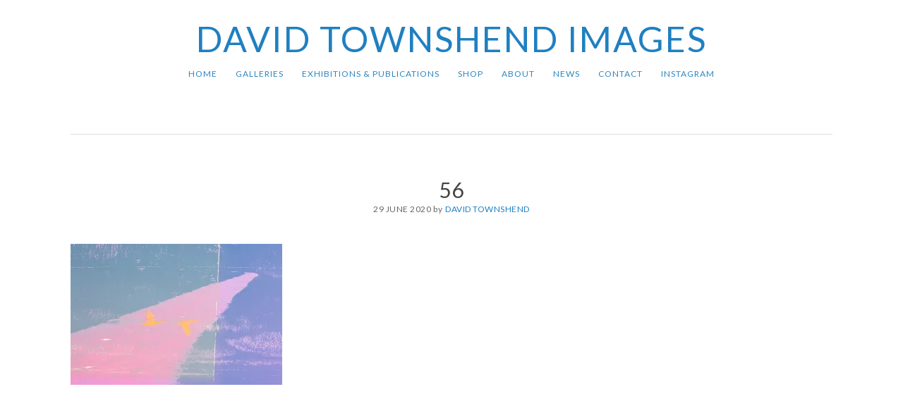

--- FILE ---
content_type: text/html; charset=UTF-8
request_url: https://davidtownshend.com/coastal-impressions/attachment/56/
body_size: 10718
content:
<!DOCTYPE html>
<html dir="ltr" lang="en-GB"
	prefix="og: https://ogp.me/ns#" >
<head >
<meta charset="UTF-8" />
<meta name="viewport" content="width=device-width, initial-scale=1" />
<title>56 – David Townshend Images</title>

		<!-- All in One SEO 4.2.7.1 - aioseo.com -->
		<meta name="robots" content="max-image-preview:large" />
		<link rel="canonical" href="https://davidtownshend.com/coastal-impressions/attachment/56/" />
		<meta name="generator" content="All in One SEO (AIOSEO) 4.2.7.1 " />
		<meta property="og:locale" content="en_GB" />
		<meta property="og:site_name" content="David Townshend Images – Abstract and impressionist landscape, garden and architecture photography" />
		<meta property="og:type" content="article" />
		<meta property="og:title" content="56 – David Townshend Images" />
		<meta property="og:url" content="https://davidtownshend.com/coastal-impressions/attachment/56/" />
		<meta property="article:published_time" content="2020-06-29T11:06:43+00:00" />
		<meta property="article:modified_time" content="2020-06-29T11:06:43+00:00" />
		<meta name="twitter:card" content="summary" />
		<meta name="twitter:title" content="56 – David Townshend Images" />
		<script type="application/ld+json" class="aioseo-schema">
			{"@context":"https:\/\/schema.org","@graph":[{"@type":"BreadcrumbList","@id":"https:\/\/davidtownshend.com\/coastal-impressions\/attachment\/56\/#breadcrumblist","itemListElement":[{"@type":"ListItem","@id":"https:\/\/davidtownshend.com\/#listItem","position":1,"item":{"@type":"WebPage","@id":"https:\/\/davidtownshend.com\/","name":"Home","description":"#taglineAbstract and impressionist landscape, garden and architecture photography","url":"https:\/\/davidtownshend.com\/"},"nextItem":"https:\/\/davidtownshend.com\/coastal-impressions\/attachment\/56\/#listItem"},{"@type":"ListItem","@id":"https:\/\/davidtownshend.com\/coastal-impressions\/attachment\/56\/#listItem","position":2,"item":{"@type":"WebPage","@id":"https:\/\/davidtownshend.com\/coastal-impressions\/attachment\/56\/","name":"56","url":"https:\/\/davidtownshend.com\/coastal-impressions\/attachment\/56\/"},"previousItem":"https:\/\/davidtownshend.com\/#listItem"}]},{"@type":"ItemPage","@id":"https:\/\/davidtownshend.com\/coastal-impressions\/attachment\/56\/#itempage","url":"https:\/\/davidtownshend.com\/coastal-impressions\/attachment\/56\/","name":"56 \u2013 David Townshend Images","inLanguage":"en-GB","isPartOf":{"@id":"https:\/\/davidtownshend.com\/#website"},"breadcrumb":{"@id":"https:\/\/davidtownshend.com\/coastal-impressions\/attachment\/56\/#breadcrumblist"},"author":"https:\/\/davidtownshend.com\/author\/davidtownshend\/#author","creator":"https:\/\/davidtownshend.com\/author\/davidtownshend\/#author","datePublished":"2020-06-29T11:06:43+01:00","dateModified":"2020-06-29T11:06:43+01:00"},{"@type":"WebSite","@id":"https:\/\/davidtownshend.com\/#website","url":"https:\/\/davidtownshend.com\/","name":"David Townshend Images","description":"Abstract and impressionist landscape, garden and architecture photography","inLanguage":"en-GB","publisher":{"@id":"https:\/\/davidtownshend.com\/#person"}}]}
		</script>
		<!-- All in One SEO -->

<link rel='dns-prefetch' href='//stats.wp.com' />
<link rel='dns-prefetch' href='//fonts.googleapis.com' />
<link rel='dns-prefetch' href='//maxcdn.bootstrapcdn.com' />
<link rel='dns-prefetch' href='//c0.wp.com' />
<link rel='dns-prefetch' href='//i0.wp.com' />
<link rel="alternate" type="application/rss+xml" title="David Townshend Images &raquo; Feed" href="https://davidtownshend.com/feed/" />
<link rel="alternate" type="application/rss+xml" title="David Townshend Images &raquo; Comments Feed" href="https://davidtownshend.com/comments/feed/" />
<link rel="alternate" type="application/rss+xml" title="David Townshend Images &raquo; 56 Comments Feed" href="https://davidtownshend.com/coastal-impressions/attachment/56/feed/" />
		<!-- This site uses the Google Analytics by MonsterInsights plugin v7.16.1 - Using Analytics tracking - https://www.monsterinsights.com/ -->
							<script src="//www.googletagmanager.com/gtag/js?id=UA-178259780-1"  type="text/javascript" data-cfasync="false"></script>
			<script type="text/javascript" data-cfasync="false">
				var mi_version = '7.16.1';
				var mi_track_user = true;
				var mi_no_track_reason = '';
				
								var disableStr = 'ga-disable-UA-178259780-1';

				/* Function to detect opted out users */
				function __gtagTrackerIsOptedOut() {
					return document.cookie.indexOf( disableStr + '=true' ) > - 1;
				}

				/* Disable tracking if the opt-out cookie exists. */
				if ( __gtagTrackerIsOptedOut() ) {
					window[disableStr] = true;
				}

				/* Opt-out function */
				function __gtagTrackerOptout() {
					document.cookie = disableStr + '=true; expires=Thu, 31 Dec 2099 23:59:59 UTC; path=/';
					window[disableStr] = true;
				}

				if ( 'undefined' === typeof gaOptout ) {
					function gaOptout() {
						__gtagTrackerOptout();
					}
				}
								window.dataLayer = window.dataLayer || [];
				if ( mi_track_user ) {
					function __gtagTracker() {
						dataLayer.push( arguments );
					}
					__gtagTracker( 'js', new Date() );
					__gtagTracker( 'set', {
						'developer_id.dZGIzZG' : true,
						                    });
					__gtagTracker( 'config', 'UA-178259780-1', {
						forceSSL:true,link_attribution:true,					} );
										window.gtag = __gtagTracker;										(
						function () {
							/* https://developers.google.com/analytics/devguides/collection/analyticsjs/ */
							/* ga and __gaTracker compatibility shim. */
							var noopfn = function () {
								return null;
							};
							var noopnullfn = function () {
								return null;
							};
							var Tracker = function () {
								return null;
							};
							var p = Tracker.prototype;
							p.get = noopfn;
							p.set = noopfn;
							p.send = noopfn;
							var __gaTracker = function () {
								var len = arguments.length;
								if ( len === 0 ) {
									return;
								}
								var f = arguments[len - 1];
								if ( typeof f !== 'object' || f === null || typeof f.hitCallback !== 'function' ) {
									if ( 'send' === arguments[0] ) {
										var hitConverted, hitObject = false, action;
										if ( 'event' === arguments[1] ) {
											if ( 'undefined' !== typeof arguments[3] ) {
												hitObject = {
													'eventAction': arguments[3],
													'eventCategory': arguments[2],
													'eventLabel': arguments[4],
													'value': arguments[5] ? arguments[5] : 1,
												}
											}
										}
										if ( typeof arguments[2] === 'object' ) {
											hitObject = arguments[2];
										}
										if ( 'undefined' !== typeof (
											arguments[1].hitType
										) ) {
											hitObject = arguments[1];
										}
										if ( hitObject ) {
											action = 'timing' === arguments[1].hitType ? 'timing_complete' : hitObject.eventAction;
											hitConverted = mapArgs( hitObject );
											__gtagTracker( 'event', action, hitConverted );
										}
									}
									return;
								}

								function mapArgs( args ) {
									var gaKey, hit = {};
									var gaMap = {
										'eventCategory': 'event_category',
										'eventAction': 'event_action',
										'eventLabel': 'event_label',
										'eventValue': 'event_value',
										'nonInteraction': 'non_interaction',
										'timingCategory': 'event_category',
										'timingVar': 'name',
										'timingValue': 'value',
										'timingLabel': 'event_label',
									};
									for ( gaKey in gaMap ) {
										if ( 'undefined' !== typeof args[gaKey] ) {
											hit[gaMap[gaKey]] = args[gaKey];
										}
									}
									return hit;
								}

								try {
									f.hitCallback();
								} catch ( ex ) {
								}
							};
							__gaTracker.create = function () {
								return new Tracker();
							};
							__gaTracker.getByName = noopnullfn;
							__gaTracker.getAll = function () {
								return [];
							};
							__gaTracker.remove = noopfn;
							__gaTracker.loaded = true;
							window['__gaTracker'] = __gaTracker;
						}
					)();
									} else {
										console.log( "" );
					( function () {
							function __gtagTracker() {
								return null;
							}
							window['__gtagTracker'] = __gtagTracker;
							window['gtag'] = __gtagTracker;
					} )();
									}
			</script>
				<!-- / Google Analytics by MonsterInsights -->
		<script type="text/javascript">
window._wpemojiSettings = {"baseUrl":"https:\/\/s.w.org\/images\/core\/emoji\/14.0.0\/72x72\/","ext":".png","svgUrl":"https:\/\/s.w.org\/images\/core\/emoji\/14.0.0\/svg\/","svgExt":".svg","source":{"concatemoji":"https:\/\/davidtownshend.com\/wp-includes\/js\/wp-emoji-release.min.js?ver=6.1.9"}};
/*! This file is auto-generated */
!function(e,a,t){var n,r,o,i=a.createElement("canvas"),p=i.getContext&&i.getContext("2d");function s(e,t){var a=String.fromCharCode,e=(p.clearRect(0,0,i.width,i.height),p.fillText(a.apply(this,e),0,0),i.toDataURL());return p.clearRect(0,0,i.width,i.height),p.fillText(a.apply(this,t),0,0),e===i.toDataURL()}function c(e){var t=a.createElement("script");t.src=e,t.defer=t.type="text/javascript",a.getElementsByTagName("head")[0].appendChild(t)}for(o=Array("flag","emoji"),t.supports={everything:!0,everythingExceptFlag:!0},r=0;r<o.length;r++)t.supports[o[r]]=function(e){if(p&&p.fillText)switch(p.textBaseline="top",p.font="600 32px Arial",e){case"flag":return s([127987,65039,8205,9895,65039],[127987,65039,8203,9895,65039])?!1:!s([55356,56826,55356,56819],[55356,56826,8203,55356,56819])&&!s([55356,57332,56128,56423,56128,56418,56128,56421,56128,56430,56128,56423,56128,56447],[55356,57332,8203,56128,56423,8203,56128,56418,8203,56128,56421,8203,56128,56430,8203,56128,56423,8203,56128,56447]);case"emoji":return!s([129777,127995,8205,129778,127999],[129777,127995,8203,129778,127999])}return!1}(o[r]),t.supports.everything=t.supports.everything&&t.supports[o[r]],"flag"!==o[r]&&(t.supports.everythingExceptFlag=t.supports.everythingExceptFlag&&t.supports[o[r]]);t.supports.everythingExceptFlag=t.supports.everythingExceptFlag&&!t.supports.flag,t.DOMReady=!1,t.readyCallback=function(){t.DOMReady=!0},t.supports.everything||(n=function(){t.readyCallback()},a.addEventListener?(a.addEventListener("DOMContentLoaded",n,!1),e.addEventListener("load",n,!1)):(e.attachEvent("onload",n),a.attachEvent("onreadystatechange",function(){"complete"===a.readyState&&t.readyCallback()})),(e=t.source||{}).concatemoji?c(e.concatemoji):e.wpemoji&&e.twemoji&&(c(e.twemoji),c(e.wpemoji)))}(window,document,window._wpemojiSettings);
</script>
<style type="text/css">
img.wp-smiley,
img.emoji {
	display: inline !important;
	border: none !important;
	box-shadow: none !important;
	height: 1em !important;
	width: 1em !important;
	margin: 0 0.07em !important;
	vertical-align: -0.1em !important;
	background: none !important;
	padding: 0 !important;
}
</style>
	<link rel='stylesheet' id='sbi_styles-css' href='https://davidtownshend.com/wp-content/plugins/instagram-feed/css/sbi-styles.min.css?ver=6.5.0' type='text/css' media='all' />
<link rel='stylesheet' id='imagely-captivate-css' href='https://davidtownshend.com/wp-content/themes/imagely-captivate/style.css?ver=1.1.0' type='text/css' media='all' />
<style id='imagely-captivate-inline-css' type='text/css'>

		.site-header {background-color:  #ffffff; border-bottom: none; }
		.site-title a, 
		.site-title a:hover {color:  #1f80c1;}
		.site-description {color:  #1f80c1;}
		@media screen and (min-width:1024px) {
			.nav-primary,
			.imagely-split-header .nav-secondary {background-color:  #ffffff;}
		}
		.nav-primary .genesis-nav-menu a,
		.imagely-split-header .nav-secondary .genesis-nav-menu a {color:  #2c86c1;}
		.nav-primary .genesis-nav-menu a:hover, 
		.nav-primary .genesis-nav-menu a:active,
		.imagely-split-header .nav-secondary .genesis-nav-menu a:hover, 
		.imagely-split-header .nav-secondary .genesis-nav-menu a:active {color:  #cc671a;}
		.nav-primary .genesis-nav-menu .sub-menu a:hover, 
		.nav-primary .genesis-nav-menu .sub-menu a:active,
		.site-header.transparent .nav-primary .genesis-nav-menu .sub-menu a:hover,
		.site-header.transparent .nav-primary .genesis-nav-menu .sub-menu a:active,
		.imagely-split-header .nav-secondary .genesis-nav-menu .sub-menu a:hover, 
		.imagely-split-header .nav-secondary .genesis-nav-menu .sub-menu a:active,
		.imagely-split-header .site-header.transparent .nav-secondary .genesis-nav-menu .sub-menu a:hover,
		.imagely-split-header .site-header.transparent .nav-secondary .genesis-nav-menu .sub-menu a:active {color:  #cc671a;}
		@media only screen and (max-width: 1024px) {
			.site-title a, 
			.site-title a:hover,
			.site-header.transparent .site-title a,
			.site-header.transparent .site-title a:hover {color:  #2c86c1;}
		}
		@media only screen and (max-width: 1024px) {
			.nav-primary .genesis-nav-menu a:hover, 
			.nav-primary .genesis-nav-menu a:active,
			.nav-primary .genesis-nav-menu .sub-menu a:hover, 
			.nav-primary .genesis-nav-menu .sub-menu a:active,
			.nav-primary .responsive-menu a:hover,
			.nav-primary .responsive-menu .current-menu-item > a,
			.nav-primary .responsive-menu .sub-menu a:hover,
			.nav-primary .responsive-menu .sub-menu a:focus,
			.site-header.transparent .genesis-nav-menu a:hover, 
			.site-header.transparent .genesis-nav-menu a:active, 
			.site-header.transparent .genesis-nav-menu .sub-menu a:hover, 
			.site-header.transparent .genesis-nav-menu .sub-menu a:active,
			.imagely-split-header .nav-secondary .genesis-nav-menu a:hover, 
			.imagely-split-header .nav-secondary .genesis-nav-menu a:active,
			.imagely-split-header .nav-secondary .genesis-nav-menu .sub-menu a:hover, 
			.imagely-split-header .nav-secondary .genesis-nav-menu .sub-menu a:active,
			.imagely-split-header .nav-secondary .responsive-menu a:hover,
			.imagely-split-header .nav-secondary .responsive-menu .current-menu-item > a,
			.imagely-split-header .nav-secondary .responsive-menu .sub-menu a:hover,
			.imagely-split-header .nav-secondary .responsive-menu .sub-menu a:focus {color:  #cc671a;}

			.site-header, 
			.site-header.transparent {border-bottom-color: #cc671a; }
		}
		a,
		.author-box a,
		.archive-description a,
		.sidebar a {color:  #1f80c1;}
		a:hover, 
		a:focus,
		.author-box a:hover,
		.author-box a:focus,
		.archive-description a:hover,
		.archive-description a:focus,
		.sidebar a:hover,
		.sidebar a:focus {color:  #cc671a;}
		.footer-widgets .widget-title {color:  #666666;}
		.footer-widgets a, 
		.footer-widgets .genesis-nav-menu a,
		.footer-widgets .entry-title a,
		.site-footer a,
		.site-footer .genesis-nav-menu a {color:  #2c86c1;}
		.footer-widgets a:hover, 
		.footer-widgets a:active, 
		.footer-widgets .genesis-nav-menu a:active,
		.footer-widgets .genesis-nav-menu a:hover,
		.footer-widgets .entry-title a:hover,
  		.footer-widgets .entry-title a:focus,
		.site-footer a:hover, 
		.site-footer a:hover,
		.site-footer .genesis-nav-menu a:active,
		.site-footer .genesis-nav-menu a:hover {color:  #cc671a;}
		button,
		input[type="button"],
		input[type="reset"],
		input[type="submit"],
		.button,
		.content .widget .textwidget a.button,
		.entry-content a.button,
		.entry-content a.more-link,
		.footer-widgets button,
		.footer-widgets input[type="button"],
		.footer-widgets input[type="reset"],
		.footer-widgets input[type="submit"],
		.footer-widgets .button,
		.footer-widgets .entry-content a.more-link,
		.content .front-page-1 .widget a.button,
		.content .front-page-1 .widget .textwidget a.button,
		.front-page-1 button,
		.front-page-1 input[type="button"],
		.front-page-1 input[type="reset"],
		.front-page-1 input[type="submit"],
		.front-page-1 .entry-content a.button,
		.front-page-1 .entry-content a.more-link,
		.nav-primary li.highlight > a,
		.archive-pagination li a:hover,
		.archive-pagination li a:focus,
		.enews input#subbutton,
		.front-page .content .fa {background-color:  #1f80c1;}

		.site-header {border-top-color: #1f80c1;}
		button:hover,
		button:focus,
		input:hover[type="button"],
		input:focus[type="button"],
		input:hover[type="reset"],
		input:focus[type="reset"],
		input:hover[type="submit"],
		input:focus[type="submit"],
		.button:hover,
		.button:focus,
		.content .widget .textwidget a.button:hover,
		.content .widget .textwidget a.button:focus,
		.entry-content a.button:hover,
		.entry-content a.button:focus,
		.entry-content a.more-link:hover,
		.entry-content a.more-link:focus,
		.footer-widgets button:hover,
		.footer-widgets button:focus,
		.footer-widgets input:hover[type="button"],
		.footer-widgets input:focus[type="button"],
		.footer-widgets input:hover[type="reset"],
		.footer-widgets input:focus[type="reset"],
		.footer-widgets input:hover[type="submit"],
		.footer-widgets input:focus[type="submit"],
		.footer-widgets .button:hover,
		.footer-widgets .button:focus,
		.footer-widgets .entry-content a.more-link:hover,
		.footer-widgets .entry-content a.more-link:focus,
		.content .front-page-1 .widget a.button:hover,
		.content .front-page-1 .widget a.button:focus,
		.content .front-page-1 .widget .textwidget a.button:hover,
		.content .front-page-1 .widget .textwidget a.button:focus,
		.front-page-1 button:hover,
		.front-page-1 button:focus,
		.front-page-1 input:hover[type="button"],
		.front-page-1 input:focus[type="button"],
		.front-page-1 input:hover[type="reset"],
		.front-page-1 input:focus[type="reset"],
		.front-page-1 input:hover[type="submit"],
		.front-page-1 input:focus[type="submit"],
		.front-page-1 .entry-content a.button:hover,
		.front-page-1 .entry-content a.button:focus,
		.front-page-1 .entry-content a.more-link:hover,
		.front-page-1 .entry-content a.more-link:focus,
		.nav-primary li.highlight > a:hover,
		.nav-primary li.highlight > a:focus,
		.enews input#subbutton:hover,
		.enews input#subbutton:focus,
		.enews input#subbutton:active,
		.archive-pagination li a,
		.archive-pagination .active a {background-color:  #418ec1;}
</style>
<link rel='stylesheet' id='wp-block-library-css' href='https://c0.wp.com/c/6.1.9/wp-includes/css/dist/block-library/style.min.css' type='text/css' media='all' />
<style id='wp-block-library-inline-css' type='text/css'>
.has-text-align-justify{text-align:justify;}
</style>
<link rel='stylesheet' id='jetpack-videopress-video-block-view-css' href='https://davidtownshend.com/wp-content/plugins/jetpack/jetpack_vendor/automattic/jetpack-videopress/build/block-editor/blocks/video/view.css?minify=false&#038;ver=34ae973733627b74a14e' type='text/css' media='all' />
<link rel='stylesheet' id='mediaelement-css' href='https://c0.wp.com/c/6.1.9/wp-includes/js/mediaelement/mediaelementplayer-legacy.min.css' type='text/css' media='all' />
<link rel='stylesheet' id='wp-mediaelement-css' href='https://c0.wp.com/c/6.1.9/wp-includes/js/mediaelement/wp-mediaelement.min.css' type='text/css' media='all' />
<link rel='stylesheet' id='classic-theme-styles-css' href='https://c0.wp.com/c/6.1.9/wp-includes/css/classic-themes.min.css' type='text/css' media='all' />
<style id='global-styles-inline-css' type='text/css'>
body{--wp--preset--color--black: #000000;--wp--preset--color--cyan-bluish-gray: #abb8c3;--wp--preset--color--white: #ffffff;--wp--preset--color--pale-pink: #f78da7;--wp--preset--color--vivid-red: #cf2e2e;--wp--preset--color--luminous-vivid-orange: #ff6900;--wp--preset--color--luminous-vivid-amber: #fcb900;--wp--preset--color--light-green-cyan: #7bdcb5;--wp--preset--color--vivid-green-cyan: #00d084;--wp--preset--color--pale-cyan-blue: #8ed1fc;--wp--preset--color--vivid-cyan-blue: #0693e3;--wp--preset--color--vivid-purple: #9b51e0;--wp--preset--gradient--vivid-cyan-blue-to-vivid-purple: linear-gradient(135deg,rgba(6,147,227,1) 0%,rgb(155,81,224) 100%);--wp--preset--gradient--light-green-cyan-to-vivid-green-cyan: linear-gradient(135deg,rgb(122,220,180) 0%,rgb(0,208,130) 100%);--wp--preset--gradient--luminous-vivid-amber-to-luminous-vivid-orange: linear-gradient(135deg,rgba(252,185,0,1) 0%,rgba(255,105,0,1) 100%);--wp--preset--gradient--luminous-vivid-orange-to-vivid-red: linear-gradient(135deg,rgba(255,105,0,1) 0%,rgb(207,46,46) 100%);--wp--preset--gradient--very-light-gray-to-cyan-bluish-gray: linear-gradient(135deg,rgb(238,238,238) 0%,rgb(169,184,195) 100%);--wp--preset--gradient--cool-to-warm-spectrum: linear-gradient(135deg,rgb(74,234,220) 0%,rgb(151,120,209) 20%,rgb(207,42,186) 40%,rgb(238,44,130) 60%,rgb(251,105,98) 80%,rgb(254,248,76) 100%);--wp--preset--gradient--blush-light-purple: linear-gradient(135deg,rgb(255,206,236) 0%,rgb(152,150,240) 100%);--wp--preset--gradient--blush-bordeaux: linear-gradient(135deg,rgb(254,205,165) 0%,rgb(254,45,45) 50%,rgb(107,0,62) 100%);--wp--preset--gradient--luminous-dusk: linear-gradient(135deg,rgb(255,203,112) 0%,rgb(199,81,192) 50%,rgb(65,88,208) 100%);--wp--preset--gradient--pale-ocean: linear-gradient(135deg,rgb(255,245,203) 0%,rgb(182,227,212) 50%,rgb(51,167,181) 100%);--wp--preset--gradient--electric-grass: linear-gradient(135deg,rgb(202,248,128) 0%,rgb(113,206,126) 100%);--wp--preset--gradient--midnight: linear-gradient(135deg,rgb(2,3,129) 0%,rgb(40,116,252) 100%);--wp--preset--duotone--dark-grayscale: url('#wp-duotone-dark-grayscale');--wp--preset--duotone--grayscale: url('#wp-duotone-grayscale');--wp--preset--duotone--purple-yellow: url('#wp-duotone-purple-yellow');--wp--preset--duotone--blue-red: url('#wp-duotone-blue-red');--wp--preset--duotone--midnight: url('#wp-duotone-midnight');--wp--preset--duotone--magenta-yellow: url('#wp-duotone-magenta-yellow');--wp--preset--duotone--purple-green: url('#wp-duotone-purple-green');--wp--preset--duotone--blue-orange: url('#wp-duotone-blue-orange');--wp--preset--font-size--small: 13px;--wp--preset--font-size--medium: 20px;--wp--preset--font-size--large: 36px;--wp--preset--font-size--x-large: 42px;--wp--preset--spacing--20: 0.44rem;--wp--preset--spacing--30: 0.67rem;--wp--preset--spacing--40: 1rem;--wp--preset--spacing--50: 1.5rem;--wp--preset--spacing--60: 2.25rem;--wp--preset--spacing--70: 3.38rem;--wp--preset--spacing--80: 5.06rem;}:where(.is-layout-flex){gap: 0.5em;}body .is-layout-flow > .alignleft{float: left;margin-inline-start: 0;margin-inline-end: 2em;}body .is-layout-flow > .alignright{float: right;margin-inline-start: 2em;margin-inline-end: 0;}body .is-layout-flow > .aligncenter{margin-left: auto !important;margin-right: auto !important;}body .is-layout-constrained > .alignleft{float: left;margin-inline-start: 0;margin-inline-end: 2em;}body .is-layout-constrained > .alignright{float: right;margin-inline-start: 2em;margin-inline-end: 0;}body .is-layout-constrained > .aligncenter{margin-left: auto !important;margin-right: auto !important;}body .is-layout-constrained > :where(:not(.alignleft):not(.alignright):not(.alignfull)){max-width: var(--wp--style--global--content-size);margin-left: auto !important;margin-right: auto !important;}body .is-layout-constrained > .alignwide{max-width: var(--wp--style--global--wide-size);}body .is-layout-flex{display: flex;}body .is-layout-flex{flex-wrap: wrap;align-items: center;}body .is-layout-flex > *{margin: 0;}:where(.wp-block-columns.is-layout-flex){gap: 2em;}.has-black-color{color: var(--wp--preset--color--black) !important;}.has-cyan-bluish-gray-color{color: var(--wp--preset--color--cyan-bluish-gray) !important;}.has-white-color{color: var(--wp--preset--color--white) !important;}.has-pale-pink-color{color: var(--wp--preset--color--pale-pink) !important;}.has-vivid-red-color{color: var(--wp--preset--color--vivid-red) !important;}.has-luminous-vivid-orange-color{color: var(--wp--preset--color--luminous-vivid-orange) !important;}.has-luminous-vivid-amber-color{color: var(--wp--preset--color--luminous-vivid-amber) !important;}.has-light-green-cyan-color{color: var(--wp--preset--color--light-green-cyan) !important;}.has-vivid-green-cyan-color{color: var(--wp--preset--color--vivid-green-cyan) !important;}.has-pale-cyan-blue-color{color: var(--wp--preset--color--pale-cyan-blue) !important;}.has-vivid-cyan-blue-color{color: var(--wp--preset--color--vivid-cyan-blue) !important;}.has-vivid-purple-color{color: var(--wp--preset--color--vivid-purple) !important;}.has-black-background-color{background-color: var(--wp--preset--color--black) !important;}.has-cyan-bluish-gray-background-color{background-color: var(--wp--preset--color--cyan-bluish-gray) !important;}.has-white-background-color{background-color: var(--wp--preset--color--white) !important;}.has-pale-pink-background-color{background-color: var(--wp--preset--color--pale-pink) !important;}.has-vivid-red-background-color{background-color: var(--wp--preset--color--vivid-red) !important;}.has-luminous-vivid-orange-background-color{background-color: var(--wp--preset--color--luminous-vivid-orange) !important;}.has-luminous-vivid-amber-background-color{background-color: var(--wp--preset--color--luminous-vivid-amber) !important;}.has-light-green-cyan-background-color{background-color: var(--wp--preset--color--light-green-cyan) !important;}.has-vivid-green-cyan-background-color{background-color: var(--wp--preset--color--vivid-green-cyan) !important;}.has-pale-cyan-blue-background-color{background-color: var(--wp--preset--color--pale-cyan-blue) !important;}.has-vivid-cyan-blue-background-color{background-color: var(--wp--preset--color--vivid-cyan-blue) !important;}.has-vivid-purple-background-color{background-color: var(--wp--preset--color--vivid-purple) !important;}.has-black-border-color{border-color: var(--wp--preset--color--black) !important;}.has-cyan-bluish-gray-border-color{border-color: var(--wp--preset--color--cyan-bluish-gray) !important;}.has-white-border-color{border-color: var(--wp--preset--color--white) !important;}.has-pale-pink-border-color{border-color: var(--wp--preset--color--pale-pink) !important;}.has-vivid-red-border-color{border-color: var(--wp--preset--color--vivid-red) !important;}.has-luminous-vivid-orange-border-color{border-color: var(--wp--preset--color--luminous-vivid-orange) !important;}.has-luminous-vivid-amber-border-color{border-color: var(--wp--preset--color--luminous-vivid-amber) !important;}.has-light-green-cyan-border-color{border-color: var(--wp--preset--color--light-green-cyan) !important;}.has-vivid-green-cyan-border-color{border-color: var(--wp--preset--color--vivid-green-cyan) !important;}.has-pale-cyan-blue-border-color{border-color: var(--wp--preset--color--pale-cyan-blue) !important;}.has-vivid-cyan-blue-border-color{border-color: var(--wp--preset--color--vivid-cyan-blue) !important;}.has-vivid-purple-border-color{border-color: var(--wp--preset--color--vivid-purple) !important;}.has-vivid-cyan-blue-to-vivid-purple-gradient-background{background: var(--wp--preset--gradient--vivid-cyan-blue-to-vivid-purple) !important;}.has-light-green-cyan-to-vivid-green-cyan-gradient-background{background: var(--wp--preset--gradient--light-green-cyan-to-vivid-green-cyan) !important;}.has-luminous-vivid-amber-to-luminous-vivid-orange-gradient-background{background: var(--wp--preset--gradient--luminous-vivid-amber-to-luminous-vivid-orange) !important;}.has-luminous-vivid-orange-to-vivid-red-gradient-background{background: var(--wp--preset--gradient--luminous-vivid-orange-to-vivid-red) !important;}.has-very-light-gray-to-cyan-bluish-gray-gradient-background{background: var(--wp--preset--gradient--very-light-gray-to-cyan-bluish-gray) !important;}.has-cool-to-warm-spectrum-gradient-background{background: var(--wp--preset--gradient--cool-to-warm-spectrum) !important;}.has-blush-light-purple-gradient-background{background: var(--wp--preset--gradient--blush-light-purple) !important;}.has-blush-bordeaux-gradient-background{background: var(--wp--preset--gradient--blush-bordeaux) !important;}.has-luminous-dusk-gradient-background{background: var(--wp--preset--gradient--luminous-dusk) !important;}.has-pale-ocean-gradient-background{background: var(--wp--preset--gradient--pale-ocean) !important;}.has-electric-grass-gradient-background{background: var(--wp--preset--gradient--electric-grass) !important;}.has-midnight-gradient-background{background: var(--wp--preset--gradient--midnight) !important;}.has-small-font-size{font-size: var(--wp--preset--font-size--small) !important;}.has-medium-font-size{font-size: var(--wp--preset--font-size--medium) !important;}.has-large-font-size{font-size: var(--wp--preset--font-size--large) !important;}.has-x-large-font-size{font-size: var(--wp--preset--font-size--x-large) !important;}
.wp-block-navigation a:where(:not(.wp-element-button)){color: inherit;}
:where(.wp-block-columns.is-layout-flex){gap: 2em;}
.wp-block-pullquote{font-size: 1.5em;line-height: 1.6;}
</style>
<link rel='stylesheet' id='widgetopts-styles-css' href='https://davidtownshend.com/wp-content/plugins/widget-options/assets/css/widget-options.css' type='text/css' media='all' />
<link rel='stylesheet' id='monsterinsights-popular-posts-style-css' href='https://davidtownshend.com/wp-content/plugins/google-analytics-for-wordpress/assets/css/frontend.min.css?ver=7.16.1' type='text/css' media='all' />
<link rel='stylesheet' id='google-fonts-css' href='//fonts.googleapis.com/css?family=Lato%3A300%2C300italic%2C400%2C400italic%2C700%2C900&#038;ver=1.1.0' type='text/css' media='all' />
<link rel='stylesheet' id='font-awesome-css' href='//maxcdn.bootstrapcdn.com/font-awesome/latest/css/font-awesome.min.css?ver=6.1.9' type='text/css' media='all' />
<link rel='stylesheet' id='jetpack_css-css' href='https://c0.wp.com/p/jetpack/12.5.1/css/jetpack.css' type='text/css' media='all' />
<script type='text/javascript' id='monsterinsights-frontend-script-js-extra'>
/* <![CDATA[ */
var monsterinsights_frontend = {"js_events_tracking":"true","download_extensions":"doc,pdf,ppt,zip,xls,docx,pptx,xlsx","inbound_paths":"[{\"path\":\"\\\/go\\\/\",\"label\":\"affiliate\"},{\"path\":\"\\\/recommend\\\/\",\"label\":\"affiliate\"}]","home_url":"https:\/\/davidtownshend.com","hash_tracking":"false","ua":"UA-178259780-1"};
/* ]]> */
</script>
<script type='text/javascript' src='https://davidtownshend.com/wp-content/plugins/google-analytics-for-wordpress/assets/js/frontend-gtag.min.js?ver=7.16.1' id='monsterinsights-frontend-script-js'></script>
<script type='text/javascript' src='https://c0.wp.com/c/6.1.9/wp-includes/js/jquery/jquery.min.js' id='jquery-core-js'></script>
<script type='text/javascript' src='https://c0.wp.com/c/6.1.9/wp-includes/js/jquery/jquery-migrate.min.js' id='jquery-migrate-js'></script>
<link rel="https://api.w.org/" href="https://davidtownshend.com/wp-json/" /><link rel="alternate" type="application/json" href="https://davidtownshend.com/wp-json/wp/v2/media/197" /><link rel="EditURI" type="application/rsd+xml" title="RSD" href="https://davidtownshend.com/xmlrpc.php?rsd" />
<link rel="wlwmanifest" type="application/wlwmanifest+xml" href="https://davidtownshend.com/wp-includes/wlwmanifest.xml" />
<meta name="generator" content="WordPress 6.1.9" />
<link rel='shortlink' href='https://davidtownshend.com/?p=197' />
<link rel="alternate" type="application/json+oembed" href="https://davidtownshend.com/wp-json/oembed/1.0/embed?url=https%3A%2F%2Fdavidtownshend.com%2Fcoastal-impressions%2Fattachment%2F56%2F" />
<link rel="alternate" type="text/xml+oembed" href="https://davidtownshend.com/wp-json/oembed/1.0/embed?url=https%3A%2F%2Fdavidtownshend.com%2Fcoastal-impressions%2Fattachment%2F56%2F&#038;format=xml" />
<meta name="google-site-verification" content="1QvwnqWw8SUezy8BHiFGXhSW0Ye0uIzlHqnzr9jZ74g" />	<style>img#wpstats{display:none}</style>
		<link rel="icon" href="https://davidtownshend.com/wp-content/themes/imagely-captivate/images/favicon.ico" />
<link rel="pingback" href="https://davidtownshend.com/xmlrpc.php" />
<style type="text/css">.recentcomments a{display:inline !important;padding:0 !important;margin:0 !important;}</style>			<style type="text/css">
				/* If html does not have either class, do not show lazy loaded images. */
				html:not( .jetpack-lazy-images-js-enabled ):not( .js ) .jetpack-lazy-image {
					display: none;
				}
			</style>
			<script>
				document.documentElement.classList.add(
					'jetpack-lazy-images-js-enabled'
				);
			</script>
				<style type="text/css" id="wp-custom-css">
			/*
 remove black block from bottom of image in simple lightbox
 */

.sl-wrapper .sl-image .sl-caption {
display: none !important;
}
/*
Changing colour of submit button on forms
*/
div.wpforms-container-full .wpforms-form button[type=submit] {
    background-color: #1f80c1 !important;
    border-color: #1f80c1 !important;
    color: #fff !important;
}
 
div.wpforms-container-full .wpforms-form button[type=submit]:hover {
    background-color: #418ec1 !important;
}

/*
Changing Visit My Galleries font size
*/
.front-page-2 p {
   font-size: 25px !important;
   font-size: 1.6rem;
}
/* 
Removing Visit My Galleries and Latest News padding
*/
.front-page-2 .widget-area,
.front-page-3 .widget-area {
   padding: 0 0 !important;
}
/*
Height of Featured Galleries images
*/

.front-page-3 .featuredpage.featured-align-right, .featuredpage.featured-align-left {
    max-height: 360px !important;
}
.front-page-4 .widget-area {
   padding: 0 0 !important;
}
		</style>
		</head>
<body class="attachment attachment-template-default single single-attachment postid-197 attachmentid-197 attachment-jpeg header-full-width full-width-content genesis-breadcrumbs-hidden genesis-footer-widgets-visible" itemscope itemtype="https://schema.org/WebPage"><svg xmlns="http://www.w3.org/2000/svg" viewBox="0 0 0 0" width="0" height="0" focusable="false" role="none" style="visibility: hidden; position: absolute; left: -9999px; overflow: hidden;" ><defs><filter id="wp-duotone-dark-grayscale"><feColorMatrix color-interpolation-filters="sRGB" type="matrix" values=" .299 .587 .114 0 0 .299 .587 .114 0 0 .299 .587 .114 0 0 .299 .587 .114 0 0 " /><feComponentTransfer color-interpolation-filters="sRGB" ><feFuncR type="table" tableValues="0 0.49803921568627" /><feFuncG type="table" tableValues="0 0.49803921568627" /><feFuncB type="table" tableValues="0 0.49803921568627" /><feFuncA type="table" tableValues="1 1" /></feComponentTransfer><feComposite in2="SourceGraphic" operator="in" /></filter></defs></svg><svg xmlns="http://www.w3.org/2000/svg" viewBox="0 0 0 0" width="0" height="0" focusable="false" role="none" style="visibility: hidden; position: absolute; left: -9999px; overflow: hidden;" ><defs><filter id="wp-duotone-grayscale"><feColorMatrix color-interpolation-filters="sRGB" type="matrix" values=" .299 .587 .114 0 0 .299 .587 .114 0 0 .299 .587 .114 0 0 .299 .587 .114 0 0 " /><feComponentTransfer color-interpolation-filters="sRGB" ><feFuncR type="table" tableValues="0 1" /><feFuncG type="table" tableValues="0 1" /><feFuncB type="table" tableValues="0 1" /><feFuncA type="table" tableValues="1 1" /></feComponentTransfer><feComposite in2="SourceGraphic" operator="in" /></filter></defs></svg><svg xmlns="http://www.w3.org/2000/svg" viewBox="0 0 0 0" width="0" height="0" focusable="false" role="none" style="visibility: hidden; position: absolute; left: -9999px; overflow: hidden;" ><defs><filter id="wp-duotone-purple-yellow"><feColorMatrix color-interpolation-filters="sRGB" type="matrix" values=" .299 .587 .114 0 0 .299 .587 .114 0 0 .299 .587 .114 0 0 .299 .587 .114 0 0 " /><feComponentTransfer color-interpolation-filters="sRGB" ><feFuncR type="table" tableValues="0.54901960784314 0.98823529411765" /><feFuncG type="table" tableValues="0 1" /><feFuncB type="table" tableValues="0.71764705882353 0.25490196078431" /><feFuncA type="table" tableValues="1 1" /></feComponentTransfer><feComposite in2="SourceGraphic" operator="in" /></filter></defs></svg><svg xmlns="http://www.w3.org/2000/svg" viewBox="0 0 0 0" width="0" height="0" focusable="false" role="none" style="visibility: hidden; position: absolute; left: -9999px; overflow: hidden;" ><defs><filter id="wp-duotone-blue-red"><feColorMatrix color-interpolation-filters="sRGB" type="matrix" values=" .299 .587 .114 0 0 .299 .587 .114 0 0 .299 .587 .114 0 0 .299 .587 .114 0 0 " /><feComponentTransfer color-interpolation-filters="sRGB" ><feFuncR type="table" tableValues="0 1" /><feFuncG type="table" tableValues="0 0.27843137254902" /><feFuncB type="table" tableValues="0.5921568627451 0.27843137254902" /><feFuncA type="table" tableValues="1 1" /></feComponentTransfer><feComposite in2="SourceGraphic" operator="in" /></filter></defs></svg><svg xmlns="http://www.w3.org/2000/svg" viewBox="0 0 0 0" width="0" height="0" focusable="false" role="none" style="visibility: hidden; position: absolute; left: -9999px; overflow: hidden;" ><defs><filter id="wp-duotone-midnight"><feColorMatrix color-interpolation-filters="sRGB" type="matrix" values=" .299 .587 .114 0 0 .299 .587 .114 0 0 .299 .587 .114 0 0 .299 .587 .114 0 0 " /><feComponentTransfer color-interpolation-filters="sRGB" ><feFuncR type="table" tableValues="0 0" /><feFuncG type="table" tableValues="0 0.64705882352941" /><feFuncB type="table" tableValues="0 1" /><feFuncA type="table" tableValues="1 1" /></feComponentTransfer><feComposite in2="SourceGraphic" operator="in" /></filter></defs></svg><svg xmlns="http://www.w3.org/2000/svg" viewBox="0 0 0 0" width="0" height="0" focusable="false" role="none" style="visibility: hidden; position: absolute; left: -9999px; overflow: hidden;" ><defs><filter id="wp-duotone-magenta-yellow"><feColorMatrix color-interpolation-filters="sRGB" type="matrix" values=" .299 .587 .114 0 0 .299 .587 .114 0 0 .299 .587 .114 0 0 .299 .587 .114 0 0 " /><feComponentTransfer color-interpolation-filters="sRGB" ><feFuncR type="table" tableValues="0.78039215686275 1" /><feFuncG type="table" tableValues="0 0.94901960784314" /><feFuncB type="table" tableValues="0.35294117647059 0.47058823529412" /><feFuncA type="table" tableValues="1 1" /></feComponentTransfer><feComposite in2="SourceGraphic" operator="in" /></filter></defs></svg><svg xmlns="http://www.w3.org/2000/svg" viewBox="0 0 0 0" width="0" height="0" focusable="false" role="none" style="visibility: hidden; position: absolute; left: -9999px; overflow: hidden;" ><defs><filter id="wp-duotone-purple-green"><feColorMatrix color-interpolation-filters="sRGB" type="matrix" values=" .299 .587 .114 0 0 .299 .587 .114 0 0 .299 .587 .114 0 0 .299 .587 .114 0 0 " /><feComponentTransfer color-interpolation-filters="sRGB" ><feFuncR type="table" tableValues="0.65098039215686 0.40392156862745" /><feFuncG type="table" tableValues="0 1" /><feFuncB type="table" tableValues="0.44705882352941 0.4" /><feFuncA type="table" tableValues="1 1" /></feComponentTransfer><feComposite in2="SourceGraphic" operator="in" /></filter></defs></svg><svg xmlns="http://www.w3.org/2000/svg" viewBox="0 0 0 0" width="0" height="0" focusable="false" role="none" style="visibility: hidden; position: absolute; left: -9999px; overflow: hidden;" ><defs><filter id="wp-duotone-blue-orange"><feColorMatrix color-interpolation-filters="sRGB" type="matrix" values=" .299 .587 .114 0 0 .299 .587 .114 0 0 .299 .587 .114 0 0 .299 .587 .114 0 0 " /><feComponentTransfer color-interpolation-filters="sRGB" ><feFuncR type="table" tableValues="0.098039215686275 1" /><feFuncG type="table" tableValues="0 0.66274509803922" /><feFuncB type="table" tableValues="0.84705882352941 0.41960784313725" /><feFuncA type="table" tableValues="1 1" /></feComponentTransfer><feComposite in2="SourceGraphic" operator="in" /></filter></defs></svg><div class="site-container"><ul class="genesis-skip-link"><li><a href="#genesis-nav-primary" class="screen-reader-shortcut"> Skip to primary navigation</a></li><li><a href="#genesis-content" class="screen-reader-shortcut"> Skip to main content</a></li><li><a href="#genesis-footer-widgets" class="screen-reader-shortcut"> Skip to footer</a></li></ul><header class="site-header" itemscope itemtype="https://schema.org/WPHeader"><div class="wrap"><div class="title-area"><p class="site-title" itemprop="headline"><a href="https://davidtownshend.com/">David Townshend Images</a></p><p class="site-description" itemprop="description">Abstract and impressionist landscape, garden and architecture photography</p></div><nav class="nav-primary" aria-label="Main" itemscope itemtype="https://schema.org/SiteNavigationElement" id="genesis-nav-primary"><div class="wrap"><ul id="menu-header-menu" class="menu genesis-nav-menu menu-primary"><li id="menu-item-35" class="menu-item menu-item-type-custom menu-item-object-custom menu-item-home menu-item-35"><a href="http://davidtownshend.com/" itemprop="url"><span itemprop="name">Home</span></a></li>
<li id="menu-item-1472" class="menu-item menu-item-type-post_type menu-item-object-page menu-item-has-children menu-item-1472"><a href="https://davidtownshend.com/galleries/" itemprop="url"><span itemprop="name">Galleries</span></a>
<ul class="sub-menu">
	<li id="menu-item-5926" class="menu-item menu-item-type-post_type menu-item-object-page menu-item-5926"><a href="https://davidtownshend.com/pop-art-next-the-sea/" itemprop="url"><span itemprop="name">Pop Art Next-the-Sea</span></a></li>
	<li id="menu-item-5790" class="menu-item menu-item-type-post_type menu-item-object-page menu-item-5790"><a href="https://davidtownshend.com/impressions-of-staithes/" itemprop="url"><span itemprop="name">Impressions of Staithes</span></a></li>
	<li id="menu-item-5632" class="menu-item menu-item-type-post_type menu-item-object-page menu-item-5632"><a href="https://davidtownshend.com/colour-and-shape-abstracts-from-the-norfolk-coast/" itemprop="url"><span itemprop="name">Colour and Shape – Abstracts from the Norfolk Coast</span></a></li>
	<li id="menu-item-5503" class="menu-item menu-item-type-post_type menu-item-object-page menu-item-5503"><a href="https://davidtownshend.com/the-sea-giveth-and-the-sea-taketh-away/" itemprop="url"><span itemprop="name">The Sea Giveth and the Sea Taketh Away</span></a></li>
	<li id="menu-item-5471" class="menu-item menu-item-type-post_type menu-item-object-page menu-item-5471"><a href="https://davidtownshend.com/the-mill-pond-re-imagined/" itemprop="url"><span itemprop="name">THE MILL POND RE-IMAGINED</span></a></li>
	<li id="menu-item-5393" class="menu-item menu-item-type-post_type menu-item-object-page menu-item-5393"><a href="https://davidtownshend.com/the-red-barbeque/" itemprop="url"><span itemprop="name">The Red Barbeque</span></a></li>
	<li id="menu-item-5351" class="menu-item menu-item-type-post_type menu-item-object-page menu-item-5351"><a href="https://davidtownshend.com/international-garden-photographer-of-the-year/" itemprop="url"><span itemprop="name">International Garden Photographer of the Year</span></a></li>
	<li id="menu-item-5300" class="menu-item menu-item-type-post_type menu-item-object-page menu-item-5300"><a href="https://davidtownshend.com/the-coast-by-night/" itemprop="url"><span itemprop="name">The Coast By Night</span></a></li>
	<li id="menu-item-5244" class="menu-item menu-item-type-post_type menu-item-object-page menu-item-5244"><a href="https://davidtownshend.com/lake-district/" itemprop="url"><span itemprop="name">Lake District</span></a></li>
	<li id="menu-item-4626" class="menu-item menu-item-type-post_type menu-item-object-page menu-item-4626"><a href="https://davidtownshend.com/impressions-of-the-norfolk-coast/" itemprop="url"><span itemprop="name">Impressions of the Norfolk Coast</span></a></li>
	<li id="menu-item-4446" class="menu-item menu-item-type-post_type menu-item-object-page menu-item-4446"><a href="https://davidtownshend.com/a-day-at-the-seaside/" itemprop="url"><span itemprop="name">A Day at the Seaside</span></a></li>
	<li id="menu-item-1961" class="menu-item menu-item-type-post_type menu-item-object-page menu-item-1961"><a href="https://davidtownshend.com/hosta-patterns/" itemprop="url"><span itemprop="name">Hosta Patterns</span></a></li>
	<li id="menu-item-1948" class="menu-item menu-item-type-post_type menu-item-object-page menu-item-1948"><a href="https://davidtownshend.com/saltmarsh-blues/" itemprop="url"><span itemprop="name">Saltmarsh Blues</span></a></li>
	<li id="menu-item-1959" class="menu-item menu-item-type-post_type menu-item-object-page menu-item-1959"><a href="https://davidtownshend.com/from-an-orange-boat/" itemprop="url"><span itemprop="name">From an Orange Boat</span></a></li>
	<li id="menu-item-4425" class="menu-item menu-item-type-post_type menu-item-object-page menu-item-4425"><a href="https://davidtownshend.com/transformation-frps/" itemprop="url"><span itemprop="name">Transformation – FRPS</span></a></li>
	<li id="menu-item-2064" class="menu-item menu-item-type-post_type menu-item-object-page menu-item-2064"><a href="https://davidtownshend.com/the-rhythm-of-grasses/" itemprop="url"><span itemprop="name">The Rhythm of Grasses</span></a></li>
	<li id="menu-item-3883" class="menu-item menu-item-type-post_type menu-item-object-page menu-item-3883"><a href="https://davidtownshend.com/escape-to-the-garden-spring/" itemprop="url"><span itemprop="name">Escape to the Garden – Spring</span></a></li>
	<li id="menu-item-1963" class="menu-item menu-item-type-post_type menu-item-object-page menu-item-1963"><a href="https://davidtownshend.com/beyond-the-garden/" itemprop="url"><span itemprop="name">Beyond the Garden</span></a></li>
	<li id="menu-item-1955" class="menu-item menu-item-type-post_type menu-item-object-page menu-item-1955"><a href="https://davidtownshend.com/lifes-layers/" itemprop="url"><span itemprop="name">Life’s Layers</span></a></li>
	<li id="menu-item-1954" class="menu-item menu-item-type-post_type menu-item-object-page menu-item-1954"><a href="https://davidtownshend.com/separation/" itemprop="url"><span itemprop="name">Separation</span></a></li>
	<li id="menu-item-1949" class="menu-item menu-item-type-post_type menu-item-object-page menu-item-1949"><a href="https://davidtownshend.com/the-sun-beats-down/" itemprop="url"><span itemprop="name">The Sun Beats Down</span></a></li>
	<li id="menu-item-1957" class="menu-item menu-item-type-post_type menu-item-object-page menu-item-1957"><a href="https://davidtownshend.com/coastal-impressions/" itemprop="url"><span itemprop="name">Coastal Impressions</span></a></li>
</ul>
</li>
<li id="menu-item-315" class="menu-item menu-item-type-post_type menu-item-object-page menu-item-315"><a href="https://davidtownshend.com/exhibitions-and-publications/" itemprop="url"><span itemprop="name">Exhibitions &#038; Publications</span></a></li>
<li id="menu-item-1537" class="menu-item menu-item-type-post_type menu-item-object-page menu-item-1537"><a href="https://davidtownshend.com/shop/" itemprop="url"><span itemprop="name">Shop</span></a></li>
<li id="menu-item-442" class="menu-item menu-item-type-post_type menu-item-object-page menu-item-442"><a href="https://davidtownshend.com/about/" itemprop="url"><span itemprop="name">About</span></a></li>
<li id="menu-item-437" class="menu-item menu-item-type-post_type menu-item-object-page menu-item-437"><a href="https://davidtownshend.com/blog/" itemprop="url"><span itemprop="name">News</span></a></li>
<li id="menu-item-1895" class="menu-item menu-item-type-post_type menu-item-object-page menu-item-1895"><a href="https://davidtownshend.com/contact/" itemprop="url"><span itemprop="name">Contact</span></a></li>
<li id="menu-item-5674" class="menu-item menu-item-type-post_type menu-item-object-page menu-item-5674"><a href="https://davidtownshend.com/instagram/" itemprop="url"><span itemprop="name">Instagram</span></a></li>
</ul></div></nav></div></header><div class="site-inner"><div class="content-sidebar-wrap"><main class="content" id="genesis-content"><article class="post-197 attachment type-attachment status-inherit entry" itemscope itemtype="https://schema.org/CreativeWork"><header class="entry-header"><h1 class="entry-title" itemprop="headline">56</h1>
<p class="entry-meta"><time class="entry-time" itemprop="datePublished" datetime="2020-06-29T12:06:43+01:00">29 June 2020</time> by <span class="entry-author" itemprop="author" itemscope itemtype="https://schema.org/Person"><a href="https://davidtownshend.com/author/davidtownshend/" class="entry-author-link" rel="author" itemprop="url"><span class="entry-author-name" itemprop="name">David Townshend</span></a></span>  </p></header><div class="entry-content" itemprop="text"><p class="attachment"><a href='https://i0.wp.com/davidtownshend.com/wp-content/uploads/2020/06/56.jpg?ssl=1'><img width="300" height="200" src="https://i0.wp.com/davidtownshend.com/wp-content/uploads/2020/06/56.jpg?fit=300%2C200&amp;ssl=1" class="attachment-medium size-medium jetpack-lazy-image" alt decoding="async" data-lazy-srcset="https://i0.wp.com/davidtownshend.com/wp-content/uploads/2020/06/56.jpg?w=1500&amp;ssl=1 1500w, https://i0.wp.com/davidtownshend.com/wp-content/uploads/2020/06/56.jpg?resize=300%2C200&amp;ssl=1 300w, https://i0.wp.com/davidtownshend.com/wp-content/uploads/2020/06/56.jpg?resize=1024%2C683&amp;ssl=1 1024w, https://i0.wp.com/davidtownshend.com/wp-content/uploads/2020/06/56.jpg?resize=768%2C512&amp;ssl=1 768w" data-lazy-sizes="(max-width: 300px) 100vw, 300px" data-lazy-src="https://i0.wp.com/davidtownshend.com/wp-content/uploads/2020/06/56.jpg?fit=300%2C200&amp;ssl=1&amp;is-pending-load=1" srcset="[data-uri]"></a></p>
</div><footer class="entry-footer"></footer></article></main></div></div><div class="footer-widgets" id="genesis-footer-widgets"><h2 class="genesis-sidebar-title screen-reader-text">Footer</h2><div class="wrap"><div class="widget-area footer-widgets-1 footer-widget-area"><section id="block-3" class="widget widget_block"><div class="widget-wrap"></div></section>
</div></div></div><footer class="site-footer" itemscope itemtype="https://schema.org/WPFooter"><div class="wrap"><p>&copy; 2026 &middot; <a href="https://davidtownshend.com/" rel="home">David Townshend Images</a></p><nav class="nav-secondary" aria-label="Secondary" itemscope itemtype="https://schema.org/SiteNavigationElement"><div class="wrap"><ul id="menu-header-menu-1" class="menu genesis-nav-menu menu-secondary"><li class="menu-item menu-item-type-custom menu-item-object-custom menu-item-home menu-item-35"><a href="http://davidtownshend.com/" itemprop="url"><span itemprop="name">Home</span></a></li>
<li class="menu-item menu-item-type-post_type menu-item-object-page menu-item-1472"><a href="https://davidtownshend.com/galleries/" itemprop="url"><span itemprop="name">Galleries</span></a></li>
<li class="menu-item menu-item-type-post_type menu-item-object-page menu-item-315"><a href="https://davidtownshend.com/exhibitions-and-publications/" itemprop="url"><span itemprop="name">Exhibitions &#038; Publications</span></a></li>
<li class="menu-item menu-item-type-post_type menu-item-object-page menu-item-1537"><a href="https://davidtownshend.com/shop/" itemprop="url"><span itemprop="name">Shop</span></a></li>
<li class="menu-item menu-item-type-post_type menu-item-object-page menu-item-442"><a href="https://davidtownshend.com/about/" itemprop="url"><span itemprop="name">About</span></a></li>
<li class="menu-item menu-item-type-post_type menu-item-object-page menu-item-437"><a href="https://davidtownshend.com/blog/" itemprop="url"><span itemprop="name">News</span></a></li>
<li class="menu-item menu-item-type-post_type menu-item-object-page menu-item-1895"><a href="https://davidtownshend.com/contact/" itemprop="url"><span itemprop="name">Contact</span></a></li>
<li class="menu-item menu-item-type-post_type menu-item-object-page menu-item-5674"><a href="https://davidtownshend.com/instagram/" itemprop="url"><span itemprop="name">Instagram</span></a></li>
</ul></div></nav></div></footer></div><!-- Instagram Feed JS -->
<script type="text/javascript">
var sbiajaxurl = "https://davidtownshend.com/wp-admin/admin-ajax.php";
</script>
<script type='text/javascript' src='https://davidtownshend.com/wp-content/plugins/jetpack/jetpack_vendor/automattic/jetpack-image-cdn/dist/image-cdn.js?minify=false&#038;ver=132249e245926ae3e188' id='jetpack-photon-js'></script>
<script type='text/javascript' src='https://c0.wp.com/c/6.1.9/wp-includes/js/comment-reply.min.js' id='comment-reply-js'></script>
<script type='text/javascript' src='https://davidtownshend.com/wp-content/themes/genesis/lib/js/skip-links.min.js?ver=3.3.2' id='skip-links-js'></script>
<script type='text/javascript' id='imagely-responsive-menu-js-extra'>
/* <![CDATA[ */
var ImagelyL10n = {"mainMenu":"Menu","subMenu":"Menu"};
/* ]]> */
</script>
<script type='text/javascript' src='https://davidtownshend.com/wp-content/themes/imagely-captivate/js/imagely-responsive-menu.js?ver=1.0.0' id='imagely-responsive-menu-js'></script>
<script type='text/javascript' src='https://davidtownshend.com/wp-content/plugins/jetpack/jetpack_vendor/automattic/jetpack-lazy-images/dist/intersection-observer.js?minify=false&#038;ver=83ec8aa758f883d6da14' id='jetpack-lazy-images-polyfill-intersectionobserver-js'></script>
<script type='text/javascript' id='jetpack-lazy-images-js-extra'>
/* <![CDATA[ */
var jetpackLazyImagesL10n = {"loading_warning":"Images are still loading. Please cancel your print and try again."};
/* ]]> */
</script>
<script type='text/javascript' src='https://davidtownshend.com/wp-content/plugins/jetpack/jetpack_vendor/automattic/jetpack-lazy-images/dist/lazy-images.js?minify=false&#038;ver=2e29137590434abf5fbe' id='jetpack-lazy-images-js'></script>
<script defer type='text/javascript' src='https://stats.wp.com/e-202606.js' id='jetpack-stats-js'></script>
<script type='text/javascript' id='jetpack-stats-js-after'>
_stq = window._stq || [];
_stq.push([ "view", {v:'ext',blog:'179904198',post:'197',tz:'0',srv:'davidtownshend.com',j:'1:12.5.1'} ]);
_stq.push([ "clickTrackerInit", "179904198", "197" ]);
</script>
</body></html>


--- FILE ---
content_type: text/css
request_url: https://davidtownshend.com/wp-content/themes/imagely-captivate/style.css?ver=1.1.0
body_size: 14343
content:
/*****************************************************************************
 * 
 *  THEME COMMENT
 * 
 * 	Theme Name: Imagely Captivate
 * 	Theme URI: https://www.imagely.com/wordpress-photography-themes/captivate
 * 	Description: A clean, captivating Genesis child theme for photographers and visual artists.
 * 	Text Domain: imagely-captivate
 * 	Author: Imagely
 * 	Author URI: https://www.imagely.com
 * 	Version: 1.1.0
 * 	Template: genesis
 * 	Template Version: 2.0+
 * 	License: GPL-2.0+
 * 	License URI: http://www.opensource.org/licenses/gpl-license.php 
 *  
 *  This CSS file is compiles from SASS. 
 *
 *  TABLE OF CONTENTS
 * 
 *		1: RESET
 *			1.1 Baseline Normalize
 *			1.2 Box Sizing
 *			1.3 Float ClearinG
 *		2: TYPOGRAPHY
 *			2.1 Typographical Elements
 *			2.2 Headings
 *		3: LAYOUT
 *			3.1 Site Containers
 *			3.2 Site Inner
 *			3.3 Column Classes
 *		4: HEADER
 *			4.1 Site Header
 *			4.2 Title Area and Description
 *		5: NAVIGATION
 *			5.1 Main Navigation
 *			5.2 Primary Navigation
 *			5.3 Secondary Navigation
 *			5.4 Split Menu in Header
 *			5.5 Responsive Navigation
 *			5.6 Accessible Navigations
 *		6: CONTENT
 *			6.1 Entries
 *			6.2 Pagination
 *			6.3 Comments
 *		7: SIDEBAR
 *		8: FOOTER
 *			8.1 Site Footer
 *			8.2 Footer Widgets
 *		9: WIDGETS
 *			9.1 Widgets
 *			9.2 After Entry Widget
 *			9.3 Featured Page and Post Widgets - General Styling
 *		10: ELEMENTS
 *			10.1 Objects
 *			10.2 Gallery
 *			10.3 Forms
 *			10.4 Tables
 *		11: OTHER
 *			11.1 Common Classes
 *			11.2 Third Party Plugins
 *		12: FRONT PAGE
 *			12.1 Front Page 1
 *			12.2 Front Page 2
 *			12.3 Front Page 3
 *			12.4 Front Page 4
 *			12.5 Flexible Widgets
 *			12.6 Front Featured Page Widget - Image Aligned Left/Right
 *			12.7 Front Featured Page Widget - Image Aligned Center
 *			12.8 Front Featured Page Widget - Image Align None
 *			12.9 Front Featured Posts Widget - Image AlignedLeft/Right
 *			12.10 Front Featured Posts Widget - Image AlignedCenter
 *			12.11 Front Featured Posts Widget - Image Align None
 *		13: PAGE SPECIFIC CSS
 *			13.1 Page Template: Blog Masonry and Blog Masonry 2
 *			13.2 Page Template: Blog Grid
 *			13.3 Page/Post Template: Featured Image
 *			13.4 Page Template: Full Width
 *			13.5 Page Template: No Content
 *			13.6 Page Template: Portfolio Grid
 *		14: THEME SPECIFIC CSS **	
 *		15: MEDIA QUERIES
 *			14.1 Max Width 1024px
 *			14.2 Max Width 800px
 *			14.3 Max Width 640px
 *			14.4 Theme Specific Media Queries **
 *
 *		** 'Theme specific' CSS: Imagely themes are managed from common 
 *		SASS files, using variables and gulp tasks to adjust which CSS 
 *		gets compiled for each theme. Variables are useful for css rules 
 *		that consistently vary from theme to theme. But periodically a 
 *		theme just needs a few special rules. Rather than adjust our SASS 
 *		framework, we just add those rules to the theme specific css 
 *		sections.  
 *
 * 
 *****************************************************************************/
/*****************************************************************************
 * 
 * 1: RESET
 * 			
 *****************************************************************************/
/* ---------- 1.1 Baseline Normalize (MIT License | git.io/normalize) ----------- */
html {
   font-family: sans-serif;
   -webkit-text-size-adjust: 100%;
       -ms-text-size-adjust: 100%;
}

body {
   margin: 0;
}

article,
aside,
details,
figcaption,
figure,
footer,
header,
hgroup,
main,
nav,
section,
summary {
   display: block;
}

audio,
canvas,
progress,
video {
   display: inline-block;
   vertical-align: baseline;
}

audio:not([controls]) {
   display: none;
   height: 0;
}

[hidden],
template {
   display: none;
}

a {
   background: 0 0;
}

a:active,
a:hover {
   outline: 0;
}

abbr[title] {
   border-bottom: 1px dotted;
}

b,
strong {
   font-weight: 600;
}

dfn {
   font-style: italic;
}

h1 {
   font-size: 2em;
   margin: .67em 0;
}

mark {
   background: #ff0;
   color: #333;
}

small {
   font-size: 80%;
}

sub,
sup {
   font-size: 75%;
   line-height: 0;
   position: relative;
   vertical-align: baseline;
}

sup {
   top: -.5em;
}

sub {
   bottom: -.25em;
}

img {
   border: 0;
}

svg:not(:root) {
   overflow: hidden;
}

figure {
   margin: 1em 40px;
}

hr {
   box-sizing: content-box;
   height: 0;
}

pre {
   overflow: auto;
}

code,
kbd,
pre,
samp {
   font-family: monospace,monospace;
   font-size: 1em;
}

button,
input,
optgroup,
select,
textarea {
   color: inherit;
   font: inherit;
   margin: 0;
}

button {
   overflow: visible;
}

button,
select {
   text-transform: none;
}

button,
html input[type=button],
input[type=reset],
input[type=submit] {
   -webkit-appearance: button;
   cursor: pointer;
}

button[disabled],
html input[disabled] {
   cursor: default;
}

button::-moz-focus-inner,
input::-moz-focus-inner {
   border: 0;
   padding: 0;
}

input {
   line-height: normal;
}

input[type=checkbox],
input[type=radio] {
   box-sizing: border-box;
   padding: 0;
}

input[type=number]::-webkit-inner-spin-button,
input[type=number]::-webkit-outer-spin-button {
   height: auto;
}

input[type=search] {
   -webkit-appearance: textfield;
   box-sizing: content-box;
}

input[type=search]::-webkit-search-cancel-button,
input[type=search]::-webkit-search-decoration {
   -webkit-appearance: none;
}

fieldset {
   border: 1px solid silver;
   margin: 0 2px;
   padding: .35em .625em .75em;
}

legend {
   border: 0;
   padding: 0;
}

textarea {
   overflow: auto;
}

optgroup {
   font-weight: 600;
}

table {
   border-collapse: collapse;
   border-spacing: 0;
}

td,
th {
   padding: 0;
}

/* ---------- 1.2 Box Sizing ---------- */
*,
input[type='search'] {
   box-sizing: border-box;
}

/* ---------- 1.3 Float Clearing ---------- */
.author-box:before,
.clearfix:before,
.entry:before,
.entry-content:before,
.footer-widgets:before,
.nav-primary:before,
.nav-secondary:before,
.pagination:before,
.site-container:before,
.site-footer:before,
.site-header:before,
.site-inner:before,
.widget:before,
.wrap:before {
   content: ' ';
   display: table;
}

.author-box:after,
.clearfix:after,
.entry:after,
.entry-content:after,
.footer-widgets:after,
.nav-primary:after,
.nav-secondary:after,
.pagination:after,
.site-container:after,
.site-footer:after,
.site-header:after,
.site-inner:after,
.widget:after,
.wrap:after {
   clear: both;
   content: ' ';
   display: table;
}

/*****************************************************************************
 * 
 * 2: TYPOGRAPHY
 * 			
 *****************************************************************************/
/* ---------- 2.1 Typographical Elements ---------- */
/* 10px browser default */
html {
   font-size: 62.5%;
}

/* Chrome fix */
body > div {
   font-size: 18px;
   font-size: 1.8rem;
}

body {
   background-color: #fff;
   color: #666;
   font-family: 'Lato', sans-serif;
   font-size: 18px;
   font-size: 1.8rem;
   font-weight: 300;
   letter-spacing: 1px;
   line-height: 1.625;
   margin: 0;
}

a,
button,
input:focus,
input[type='button'],
input[type='reset'],
input[type='submit'],
textarea:focus,
.button,
.gallery img {
   transition: all .1s ease-in-out;
}

::-moz-selection {
   background-color: #000;
   color: #fff;
}

::selection {
   background-color: #000;
   color: #fff;
}

a {
   color: #1cb495;
   text-decoration: none;
}

a:hover,
a:focus {
   color: #83d3c9;
   text-decoration: none;
}

p {
   margin: 0 0 30px;
   padding: 0;
}

ol,
ul {
   margin: 0;
   padding: 0;
}

li {
   list-style-type: none;
}

b,
strong {
   font-weight: 700;
}

blockquote {
   margin: 40px;
}

blockquote::before {
   content: '\201C';
   display: block;
   font-size: 30px;
   font-size: 3rem;
   font-style: italic;
   height: 0;
   left: -20px;
   position: relative;
   top: -10px;
}

cite,
em,
i {
   font-style: italic;
   word-wrap: break-word;
}

hr {
   border: 0;
   border-bottom: 1px solid #eee;
   border-collapse: collapse;
   clear: left;
   margin: 0 0 40px;
   padding-top: 40px;
}

/* ---------- 2.2 Headings ---------- */
h1,
h2,
h3,
h4,
h5,
h6 {
   color: #444;
   font-family: 'Lato', sans-serif;
   font-weight: 400;
   letter-spacing: 1px;
   line-height: 1.2;
   margin: 0 0 20px;
   text-transform: uppercase;
}

h1 {
   font-size: 30px;
   font-size: 3rem;
}

h2 {
   font-size: 24px;
   font-size: 2.4rem;
}

h3 {
   font-size: 22px;
   font-size: 2.2rem;
}

h4 {
   font-size: 20px;
   font-size: 2rem;
}

h5 {
   font-size: 18px;
   font-size: 1.8rem;
}

h6 {
   font-size: 16px;
   font-size: 1.6rem;
}

/*****************************************************************************
 * 
 * 3: LAYOUT
 * 			
 *****************************************************************************/
/* ---------- 3.1 Site Container ---------- */
.site-container {
   animation: fadein 1s;
   background-color: transparent;
   box-shadow: none;
   margin: 0;
   max-width: 100%;
   width: 100%;
}

@keyframes fadein {
   from {
      opacity: 0;
   }
   to {
      opacity: 1;
   }
}

/* ---------- 3.2 Site Inner ---------- */
.site-inner {
   clear: both;
   margin: 20px auto 100px;
   max-width: 100%;
   padding: 20px;
   width: 1120px;
}

.content-sidebar .site-inner {
   margin: 150px auto;
   max-width: 85%;
   padding: 20px 0;
   width: 85%;
}

.content-sidebar .content {
   float: left;
   padding: 0 80px 0 0;
   width: 68%;
}

/* ---------- 3.3 Column Classes ---------- */
.one-half,
.one-third,
.two-thirds,
.one-fourth,
.two-fourths,
.three-fourths,
.one-sixth,
.two-sixths,
.three-sixths,
.four-sixths,
.five-sixths {
   float: left;
   margin-left: 2.564102564102564%;
}

.one-half,
.two-fourths,
.three-sixths {
   width: 48.717948717948715%;
}

.one-third,
.two-sixths {
   width: 31.623931623931625%;
}

.two-thirds,
.four-sixths {
   width: 65.81196581196582%;
}

.one-fourth {
   width: 23.076923076923077%;
}

.three-fourths {
   width: 74.35897435897436%;
}

.one-sixth {
   width: 14.52991452991453%;
}

.five-sixths {
   width: 82.90598290598291%;
}

.first {
   clear: both;
   margin-left: 0;
}

/*****************************************************************************
 * 
 * 4: HEADER
 * 			
 *****************************************************************************/
/* ---------- 4.1 Site Header ---------- */
.site-header {
   background-color: transparent;
   border-bottom: none;
   box-shadow: none;
   line-height: 30px;
   min-height: 50px;
   padding: 0 10px;
   position: static;
   top: 0;
   width: 100%;
   z-index: 999;
}

.site-header.transparent {
   background-color: transparent;
   border-bottom: none;
   transition: all .2s ease-in-out;
}

.site-header.transparent > .wrap {
   border-bottom: 1px #ddd solid;
}

.site-header.transparent .nav-primary,
.site-header.transparent .nav-secondary {
   background-color: transparent;
}

.site-header.transparent .site-title a,
.site-header.transparent .site-title a:hover,
.site-header.transparent .site-title a:focus {
   color: #fff;
}

.site-header.transparent .genesis-nav-menu a {
   color: #fff;
}

.site-header.transparent .genesis-nav-menu a:hover,
.site-header.transparent .genesis-nav-menu a:active {
   color: #fff;
}

.site-header.transparent .genesis-nav-menu .sub-menu a {
   color: #888;
}

.site-header.transparent .genesis-nav-menu .sub-menu a:hover,
.site-header.transparent .genesis-nav-menu .sub-menu a:active {
   color: #1cb495;
}

.admin-bar .site-header {
   top: 32px;
}

.site-header > .wrap {
   margin: 0 auto;
   width: 92%;
}

/* ---------- 4.2 Site Title and Description ---------- */
.title-area {
   background-color: transparent;
   float: none;
   min-height: 0;
   padding: 0;
   text-align: center;
}

.site-title {
   background-color: transparent;
   font-family: 'Lato', sans-serif;
   font-size: 50px;
   font-size: 5rem;
   font-weight: 400;
   letter-spacing: 2px;
   line-height: 50px;
   margin-bottom: 0;
   padding: 0;
   text-transform: uppercase;
}

.site-title a,
.site-title a:hover,
.site-title a:focus {
   background-color: transparent;
   color: #000;
   line-height: 30px;
}

.header-image .site-title {
   padding: 0 0 10px 0;
   text-indent: -9999px;
}

.header-image .site-title > a {
   background-position: center center !important;
   background-size: contain !important;
   display: block;
   float: none;
   height: 130px;
   margin: 0 auto;
   width: 400px;
}

.site-description {
   color: #666;
   display: block;
   font-size: 20px;
   font-size: 2rem;
   font-weight: 300;
   height: 0;
   margin-bottom: 0;
   text-indent: -9999px;
   text-transform: uppercase;
}

.header-image .site-description {
   display: none;
   height: 0;
   text-indent: -9999px;
}

/*****************************************************************************
 * 
 * 5: NAVIGATION
 * 			
 *****************************************************************************/
/* ----------  5.1 All Nav Menus ---------- */
.genesis-nav-menu {
   clear: both;
   font-weight: 400;
   letter-spacing: 3px;
   width: 100%;
}

.genesis-nav-menu .menu-item {
   display: inline-block;
   text-align: left;
}

.genesis-nav-menu .menu-item:hover {
   position: static;
}

.genesis-nav-menu .menu-item:hover > .sub-menu {
   left: auto;
   line-height: 1;
   opacity: 1;
}

.genesis-nav-menu a {
   color: #888;
   display: block;
   font-size: 12px;
   font-size: 1.2rem;
   letter-spacing: 1px;
   padding: 10px;
   text-transform: uppercase;
}

.genesis-nav-menu a:hover {
   color: #1cb495;
}

.genesis-nav-menu .sub-menu {
   background-color: #fff;
   left: -9999px;
   margin-top: 0;
   opacity: 0;
   position: absolute;
   width: 180px;
   z-index: 9999;
}

.genesis-nav-menu .sub-menu a {
   border: 1px solid #ddd;
   border-top: 0;
   color: #888;
   padding: 15px;
   position: relative;
   width: 180px;
}

.genesis-nav-menu .sub-menu a:hover,
.genesis-nav-menu .sub-menu a:active {
   color: #1cb495;
}

.genesis-nav-menu .sub-menu .sub-menu {
   margin: -44px 0 0 -179px;
}

.genesis-nav-menu > li > ul::before {
   border-bottom: solid .5em #ddd;
   border-left: solid .5em transparent;
   border-right: solid .5em transparent;
   content: '';
   left: .75em;
   position: absolute;
   top: -.45em;
}

/* ---------- 5.2 Primary Nav Menu Only ---------- */
.nav-primary {
   background-color: transparent;
   float: none;
   margin-top: 0;
   text-align: center;
}

.nav-primary li.highlight > a {
   background-color: #1cb495;
   color: #fff;
   margin-left: 15px;
   padding-left: 15px;
   padding-right: 15px;
}

.nav-primary li.highlight > a:hover,
.nav-primary li.highlight > a:focus {
   background-color: #36ceaf;
   color: #fff;
}

.nav-primary .highlight > .sub-menu {
   margin-left: 15px;
}

.nav-primary .genesis-nav-menu li li {
   margin-left: 0;
}

/* ---------- 5.3 Secondary Nav Menu Only ---------- */
.nav-secondary {
   margin-top: 10px;
}

.nav-secondary .genesis-nav-menu a {
   margin-left: 10px;
   margin-right: 10px;
   padding: 10px;
}

/* When secondary is in site header */
.site-header .nav-secondary {
   background-color: transparent;
   float: none;
   margin-top: 0;
   text-align: center;
}

.site-header .nav-secondary .genesis-nav-menu a {
   margin-left: 0;
   margin-right: 0;
   padding: 10px;
}

.site-header .nav-secondary li.highlight > a {
   background-color: #1cb495;
   color: #fff;
   margin-left: 15px;
   padding-left: 15px;
   padding-right: 15px;
}

.site-header .nav-secondary li.highlight > a:hover,
.site-header .nav-secondary li.highlight > a:focus {
   background-color: #36ceaf;
   color: #fff;
}

.site-header .nav-secondary .highlight > .sub-menu {
   margin-left: 15px;
}

.site-header .nav-secondary .genesis-nav-menu li li {
   margin-left: 0;
}

/* ---------- 5.4 Split Menu in Header ---------- */
.imagely-split-header .site-header {
   min-height: 100px;
}

.imagely-split-header .nav-primary {
   background-color: transparent;
   float: left;
   line-height: 80px;
   margin: 0;
   text-align: right;
   width: 38%;
}

.imagely-split-header .site-title {
   float: left;
   line-height: 100px;
   margin: 0 1%;
   overflow: hidden;
   padding: 0;
   text-align: center;
   width: 22%;
}

.imagely-split-header .nav-secondary {
   background-color: transparent;
   float: right;
   line-height: 80px;
   margin: 0;
   text-align: left;
   width: 38%;
}

.imagely-split-header.header-image .nav-primary,
.imagely-split-header.header-image .nav-secondary {
   line-height: 120px;
}

/* ---------- 5.5 Responsive Navigation ---------- */
.responsive-menu-icon {
   cursor: pointer;
   display: none;
   margin-bottom: 5px;
   text-align: left;
}

.responsive-menu-icon::before {
   color: #888;
   content: '\f0c9';
   display: block;
   font: normal 20px/1 'FontAwesome';
   margin: 0 auto;
   text-align: center;
}

/* ---------- 5.6 Accessible Navigation ---------- */
.menu .menu-item:focus {
   position: static;
}

.menu .menu-item > a:focus + ul.sub-menu {
   left: auto;
   opacity: 1;
}

/*****************************************************************************
 * 
 * 6: CONTENT
 * 			
 *****************************************************************************/
/* ---------- 6.1 Entries ------ */
.entry,
.page.page-template-page_blog-php .entry {
   border-bottom: 1px solid #eee;
   margin-bottom: 150px;
}

.page .entry,
.page
.page.page-template-page_blog-php .entry {
   border-bottom: 0;
   margin-bottom: 30px;
}

.single .entry,
.single
.page.page-template-page_blog-php .entry {
   border-bottom: 0;
   margin-bottom: 0;
}

.blog .entry-header {
   margin-bottom: 20px;
   text-align: center;
}

.blog .entry-header .entry-meta {
   border-bottom: 1px solid #eee;
   display: inline-block;
   padding: 0 30px 15px;
}

.blog .entry-title {
   margin-bottom: 0;
}

.content-sidebar .entry-header,
.content-sidebar .entry-title,
.content-sidebar .entry-header p.entry-meta,
.blog.content-sidebar .entry-header,
.blog.content-sidebar .entry-title,
.blog.content-sidebar .entry-header p.entry-meta {
   text-align: left;
}

.content-sidebar .entry-header p.entry-meta,
.blog.content-sidebar .entry-header p.entry-meta {
   padding: 0 30px 15px 0;
}

.entry-header {
   margin-bottom: 40px;
}

.entry-title {
   font-size: 30px;
   font-size: 3rem;
   text-align: center;
}

.single .content .entry-title {
   margin-bottom: 10px;
}

.entry-title .imagely-large-text {
   display: block;
   margin-bottom: 20px;
}

.entry-title a {
   color: #444;
}

.entry-title a:hover,
.entry-title a:focus {
   color: #444;
}

.archive-title {
   font-size: 16px;
   font-size: 1.6rem;
   font-size: 16px;
   letter-spacing: .5px;
   margin-bottom: 10px;
   text-transform: uppercase;
}

.author-box-title {
   font-size: 14px;
   font-size: 1.4rem;
   font-size: 14px;
   letter-spacing: .5px;
   margin-bottom: 6px;
   text-transform: uppercase;
}

p.entry-meta {
   font-size: 12px;
   font-size: 1.2rem;
   font-size: 12px;
   font-weight: 400;
   margin-bottom: 0;
   text-align: center;
}

.entry-header .entry-meta,
.entry-header .entry-meta:last-child {
   margin-bottom: 24px;
   margin-top: -10px;
}

.entry-footer {
   margin: 30px 0;
}

.entry-author,
.entry-comments-link,
.entry-footer .entry-meta,
.entry-time {
   font-weight: 400;
   letter-spacing: .5px;
   margin-bottom: 0;
   text-transform: uppercase;
}

.entry-categories,
.entry-tags {
   display: block;
}

.entry-comments-link::before {
   content: '\2014';
   margin: 0 6px 0 2px;
}

.entry-content p.intro,
.entry-header span.intro {
   display: block;
   font-size: 20px;
   font-size: 2rem;
   font-size: 20px;
   font-weight: 700;
   letter-spacing: .5px;
   text-transform: uppercase;
}

.entry-content p.intro:after,
.entry-header span.intro:after {
   border-bottom: 1px solid #eee;
   content: '';
   display: block;
   margin-bottom: 40px;
   padding-bottom: 40px;
   width: 10%;
}

.entry-content .post-image {
   box-shadow: 0 0 4px rgba(0, 0, 0, .3);
   margin-top: -10px;
}

.page .entry-content p:last-child {
   margin-bottom: 0;
}

.page.page-template-page_blog-php .content p:last-child,
.search-results .page .entry-content p:last-child {
   margin-bottom: 30px;
}

.entry-content ol,
.entry-content ul {
   margin-bottom: 30px;
   margin-left: 40px;
}

.entry-content ol > li {
   list-style-type: decimal;
}

.entry-content ul > li {
   list-style-type: disc;
}

.entry-content ol ol,
.entry-content ul ul {
   margin-bottom: 0;
}

/* ---------- 6.2 Pagination ---------- */
.pagination {
   clear: both;
   text-align: center;
}

.pagination a {
   border-bottom: 1px solid #eee;
}

.pagination a:hover,
.pagination a:focus {
   border-bottom: 1px solid #eee;
   color: #333;
}

.adjacent-entry-pagination {
   margin-bottom: 0;
}

.archive-pagination li {
   display: inline;
}

.archive-pagination li a {
   background-color: #444;
   color: transparent;
   cursor: pointer;
   display: inline-block;
   font-size: 14px;
   font-size: 1.4rem;
   font-size: 14px;
   font-weight: 400;
   letter-spacing: .5px;
   margin-bottom: 4px;
   padding: 8px 12px;
   text-transform: uppercase;
}

.archive-pagination li a:hover,
.archive-pagination li a:focus,
.archive-pagination li .active a {
   background-color: #1cb495;
   color: transparent;
}

/* ---------- 6.3 Comments ---------- */
p.comment-meta,
.entry-comments .comment,
.entry-comments .comment-reply {
   margin-bottom: 40px;
}

.entry-comments .comment:last-child {
   margin-bottom: 0;
}

.entry-pings,
.comment-respond {
   padding-top: 60px;
}

.entry-comments {
   padding-top: 20px;
}

.comment-respond a,
.entry-comments a {
   border-bottom: 1px solid #eee;
}

.comment-respond a:hover,
.comment-respond a:focus,
.entry-comments a:hover,
.entry-comments a:focus {
   border-bottom: 1px solid #eee;
   color: #333;
}

.comment-header {
   font-size: 18px;
   font-size: 1.8rem;
   font-size: 18px;
}

.entry-pings .reply {
   display: none;
}

.entry-comments .comment {
   border-bottom: 1px solid #eee;
}

p.comment-form-comment {
   margin-bottom: 20px;
}

p.form-submit,
.entry-comments .children .comment,
.entry-comments .comment-author {
   margin: 0;
}

.entry-comments .comment {
   clear: both;
}

.entry-comments .children .comment {
   border: none;
}

.comment-list li {
   list-style-type: none;
}

.comment-list ul.children {
   margin-left: 40px;
}

/*****************************************************************************
 * 
 * 7: SIDEBAR
 * 			
 *****************************************************************************/
.sidebar {
   border-left: 1px solid #eee;
   float: right;
   margin-top: 10px;
   padding: 0 0 0 40px;
   width: 32%;
}

.sidebar a {
   color: #1cb495;
   text-decoration: none;
}

.sidebar a:hover {
   color: #83d3c9;
}

.sidebar .widget {
   margin-bottom: 40px;
   width: 100%;
   word-wrap: break-word;
}

.sidebar li {
   margin-bottom: 0;
   padding-bottom: 0;
   text-align: left;
}

.sidebar ol > li {
   list-style-position: inside;
   list-style-type: decimal;
   padding-left: 20px;
   text-indent: -20px;
}

.sidebar ul > li {
   list-style-type: none;
   text-indent: 0;
}

.sidebar li li {
   border: none;
   margin: 0 0 0 30px;
   padding: 0;
}

.sidebar ul > li:last-child,
.sidebar p:last-child {
   margin-bottom: 0;
}

.front-page #genesis-sidebar-primary,
#genesis-sidebar-secondary {
   display: none;
}

/*****************************************************************************
 * 
 * 8: FOOTER
 * 			
 *****************************************************************************/
/* ---------- 8.1 Site Footer ---------- */
.site-footer {
   background-color: transparent;
   border-top: 1px solid #fff;
   color: #666;
   font-size: 14px;
   font-size: 1.4rem;
   font-size: 14px;
   font-weight: 300;
   padding: 2.5% 40px;
   text-align: center;
}

.site-footer p {
   margin-bottom: 0;
}

.site-footer a {
   color: #1cb495;
}

.site-footer a:hover,
.site-footer a:focus {
   color: #83d3c9;
}

/* ---------- 8.2 Footer Widgets ---------- */
.footer-widgets {
   background-color: transparent;
   border-top: none;
   box-shadow: 0 -1px 2px -2px rgba(34, 25, 25, .3);
   clear: both;
   color: #666;
   font-size: 16px;
   font-size: 1.6rem;
   font-weight: 300;
   margin: 0;
   padding: 100px 20px;
   text-align: left;
}

.footer-widgets .wrap {
   margin-left: auto;
   margin-right: auto;
   max-width: 100%;
   width: 1280px;
}

.footer-widgets .widget {
   margin-bottom: 40px;
}

.footer-widgets .widget:last-child {
   margin-bottom: 0;
}

.footer-widgets a,
.footer-widgets .entry-title a {
   color: #1cb495;
}

.footer-widgets a:hover,
.footer-widgets a:focus,
.footer-widgets .entry-title a:hover,
.footer-widgets .entry-title a:focus {
   color: #83d3c9;
}

.footer-widgets p {
   color: #666;
}

.footer-widgets p:last-child {
   margin-bottom: 0;
}

.footer-widgets .widget-title {
   color: #444;
   font-size: 18px;
   font-size: 1.8rem;
   letter-spacing: 3px;
}

.footer-widgets-1,
.footer-widgets-2,
.footer-widgets-3 {
   box-sizing: border-box;
   float: left;
   padding-left: 2.5%;
   padding-right: 2.5%;
   width: 33.333333%;
}

/*****************************************************************************
 * 
 * 9: WIDGETS
 * 			
 *****************************************************************************/
/* ---------- 9.1 Widgets ---------- */
.widget {
   word-wrap: break-word;
}

.widget ol > li {
   list-style-position: inside;
   list-style-type: decimal;
   padding-left: 20px;
   text-indent: -20px;
}

.widget li li {
   border: 0;
   margin: 0 0 0 30px;
   padding: 0;
}

.widget-title {
   font-size: 20px;
   font-size: 2rem;
   margin-bottom: 20px;
}

.widget_calendar table {
   width: 100%;
}

.widget_calendar td,
.widget_calendar th {
   text-align: center;
}

.widget_nav_menu .sub-menu .sub-menu {
   display: none;
}

/* ---------- 9.2 After Entry Widget ------ */
.after-entry {
   border-bottom: 1px solid #eee;
   border-top: 1px solid #eee;
   margin: 120px 0;
   padding: 100px 60px;
   text-align: center;
}

.after-entry .widget {
   margin-bottom: 40px;
}

.after-entry .featured-content .entry-meta,
.after-entry .featured-content .entry-title {
   text-align: center;
}

.after-entry a:hover,
.after-entry a:focus {
   text-decoration: underline;
}

.after-entry p:last-child,
.after-entry .widget:last-child {
   margin-bottom: 0;
}

.after-entry ol,
.after-entry ul {
   margin-bottom: 30px;
   margin-left: 40px;
}

.after-entry ol > li {
   list-style-type: decimal;
}

.after-entry ul > li {
   list-style-type: disc;
}

/* ---------- 9.3 Featured Page and Posts Widgets - General ---------- */
.featured-content .entry {
   margin-bottom: 30px;
   padding-bottom: 60px;
}

.featured-content .entry-title {
   font-size: 22px;
   font-size: 2.2rem;
   letter-spacing: 1px;
   text-align: left;
   text-transform: uppercase;
}

.featured-content .entry-header {
   margin-bottom: 0;
}

.featured-content .entry-meta {
   text-align: left;
}

.featured-content .entry-content p {
   font-size: 18px;
   font-size: 1.8rem;
}

/*****************************************************************************
 * 
 * 10: ELEMENTS
 * 			
 *****************************************************************************/
/* ---------- 10.1 Objects ---------- */
embed,
iframe,
img,
object,
video,
figure,
.wp-caption {
   max-width: 100%;
}

figure {
   margin: 0;
}

img {
   height: auto;
}

.featured-content img,
.gallery img {
   width: auto;
}

/* ---------- 10.2 Gallery ---------- */
.gallery {
   overflow: hidden;
}

.gallery img {
   border: 1px solid #eee;
   height: auto;
   padding: 4px;
}

.gallery img:hover,
.gallery img:focus {
   border: 1px solid #888;
}

.gallery-item {
   float: left;
   margin: 0 0 28px;
   text-align: center;
}

.gallery-columns-1 .gallery-item {
   width: 100%;
}

.gallery-columns-2 .gallery-item {
   width: 50%;
}

.gallery-columns-3 .gallery-item {
   width: 33%;
}

.gallery-columns-4 .gallery-item {
   width: 25%;
}

.gallery-columns-5 .gallery-item {
   width: 20%;
}

.gallery-columns-6 .gallery-item {
   width: 16.6666%;
}

.gallery-columns-7 .gallery-item {
   width: 14.2857%;
}

.gallery-columns-8 .gallery-item {
   width: 12.5%;
}

.gallery-columns-9 .gallery-item {
   width: 11.1111%;
}

/* ---- 10.3 Forms ---------- */
input,
select,
textarea {
   background-color: #f5f5f5;
   border: 1px solid #f5f5f5;
   box-shadow: inset 0 0 1px 1px rgba(0, 0, 0, .1);
   color: #333;
   font-size: 20px;
   font-size: 2rem;
   font-size: 20px;
   -webkit-font-smoothing: antialiased;
   font-weight: 300;
   padding: 16px;
   width: 100%;
}

input[type='number'] {
   padding: 7px;
}

input[type='checkbox'],
input[type='image'],
input[type='radio'] {
   width: auto;
}

::-moz-placeholder {
   color: #999;
   -webkit-font-smoothing: antialiased;
   font-weight: 300;
   opacity: 1;
}

::-webkit-input-placeholder {
   color: #999;
   -webkit-font-smoothing: antialiased;
   font-weight: 300;
}

button,
input[type='button'],
input[type='reset'],
input[type='submit'],
.button,
.content .widget .textwidget a.button,
.entry-content a.button,
.entry-content a.more-link,
div.wpforms-container-full .wpforms-form input[type=submit],
div.wpforms-container-full .wpforms-form button[type=submit],
div.wpforms-container-full .wpforms-form .wpforms-page-button {
   background-color: #1cb495;
   border-width: 0;
   color: #fff;
   cursor: pointer;
   font-family: 'Open Sans', sans-serif;
   font-size: 14px;
   font-size: 1.4rem;
   font-weight: 700;
   letter-spacing: 1px;
   padding: 18px 32px;
   text-transform: uppercase;
   white-space: normal;
   width: auto;
}

.entry-content a.more-link {
   font-weight: 400;
   padding: 12px 24px;
}

button.small,
input[type='button'].small,
input[type='reset'].small,
input[type='submit'].small,
.button.small {
   padding: 8px 16px;
}

.more-link-wrap {
   margin-bottom: 0;
}

a.more-link {
   display: inline-block;
}

.archive .content a.more-link,
.page.page-template-page_blog .content a.more-link {
   margin-bottom: 30px;
}

button:hover,
button:focus,
input:hover[type='button'],
input:focus[type='button'],
input:hover[type='reset'],
input:focus[type='reset'],
input:hover[type='submit'],
input:focus[type='submit'],
.button:hover,
.button:focus,
.content .widget .textwidget a.button:hover,
.content .widget .textwidget a.button:focus,
.entry-content a.button:hover,
.entry-content a.button:focus,
.entry-content a.more-link:hover,
.entry-content a.more-link:focus,
div.wpforms-container-full .wpforms-form input[type=submit]:hover,
div.wpforms-container-full .wpforms-form button[type=submit]:hover,
div.wpforms-container-full .wpforms-form .wpforms-page-button:hover,
div.wpforms-container-full .wpforms-form input[type=submit]:focus,
div.wpforms-container-full .wpforms-form button[type=submit]:focus,
div.wpforms-container-full .wpforms-form .wpforms-page-button:focus {
   background-color: #36ceaf;
   color: #fff;
   text-decoration: none;
}

.footer-widgets button,
.footer-widgets input[type='button'],
.footer-widgets input[type='reset'],
.footer-widgets input[type='submit'],
.footer-widgets .button,
.footer-widgets .entry-content a.more-link {
   background-color: #1cb495;
   color: #fff;
}

.footer-widgets button:hover,
.footer-widgets button:focus,
.footer-widgets input:hover[type='button'],
.footer-widgets input:focus[type='button'],
.footer-widgets input:hover[type='reset'],
.footer-widgets input:focus[type='reset'],
.footer-widgets input:hover[type='submit'],
.footer-widgets input:focus[type='submit'],
.footer-widgets .button:hover,
.footer-widgets .button:focus,
.footer-widgets .entry-content a.more-link:hover,
.footer-widgets .entry-content a.more-link:focus {
   background-color: #36ceaf;
   color: #fff;
   text-decoration: none;
}

.site-container button:disabled,
.site-container button:disabled:hover,
.site-container input:disabled,
.site-container input:disabled:hover,
.site-container input[type='button']:disabled,
.site-container input[type='button']:disabled:hover,
.site-container input[type='reset']:disabled,
.site-container input[type='reset']:disabled:hover,
.site-container input[type='submit']:disabled,
.site-container input[type='submit']:disabled:hover {
   background-color: #ddd;
   border-width: 0;
   color: #fff;
   cursor: not-allowed;
}

.button {
   display: inline-block;
}

input[type='search']::-webkit-search-cancel-button,
input[type='search']::-webkit-search-results-button {
   display: none;
}

.error404 .entry-content input[type='search'],
.post-password-form input[type='password'] {
   margin-bottom: 15px;
}

/* ---------- 10.4 Tables ---------- */
table {
   border-collapse: collapse;
   border-spacing: 0;
   line-height: 2;
   margin-bottom: 40px;
   width: 100%;
}

tbody {
   border-bottom: 1px solid #eee;
}

td,
th {
   text-align: left;
}

td {
   border-top: 1px solid #eee;
   padding: 6px 0;
}

th {
   font-weight: 400;
}

/*****************************************************************************
 * 
 * 11: OTHER
 * 			
 *****************************************************************************/
/* ---------- 11.1 Common Classes ---------- */
/* Avatar */
.avatar {
   float: left;
}

.alignleft .avatar,
.author-box .avatar {
   margin-right: 24px;
}

.alignright .avatar {
   margin-left: 24px;
}

.author-box .avatar {
   height: 80px;
   width: 80px;
}

.comment .avatar {
   height: 60px;
   margin: 0 16px 24px 0;
   width: 60px;
}

/* Genesis */
.archive-description {
   border-bottom: 1px solid #eee;
   margin-bottom: 60px;
   padding-bottom: 30px;
}

.archive-description a:hover,
.archive-description a:focus {
   color: #83d3c9;
}

.archive-description p:last-child {
   margin-bottom: 0;
}

.author-box {
   border-bottom: 1px solid #eee;
   font-size: 18px;
   font-size: 1.8rem;
   font-size: 18px;
   margin-bottom: 60px;
   padding-bottom: 30px;
}

.single .author-box {
   border-top: 1px solid #eee;
   padding-top: 30px;
}

.author-box a:hover,
.author-box a:focus {
   color: #83d3c9;
}

.author-box p:last-child {
   margin-bottom: 0;
}

.breadcrumb {
   border-bottom: 1px solid #eee;
   font-size: 14px;
   font-size: 1.4rem;
   font-size: 14px;
   font-weight: 400;
   letter-spacing: .5px;
   margin-bottom: 60px;
   padding-bottom: 10px;
   text-transform: uppercase;
}

/* Search Form */
.search-form {
   overflow: hidden;
}

.search-form input {
   -webkit-appearance: none;
}

.search-form input[type='submit'] {
   border: 0;
   clip: rect(0, 0, 0, 0);
   height: 1px;
   margin: -1px;
   padding: 0;
   position: absolute;
   width: 1px;
}

/* WordPress */
.alignleft {
   float: left;
   text-align: left;
}

a.alignleft {
   max-width: 50%;
}

a.alignleft,
img.alignleft,
.wp-caption.alignleft {
   margin: 0 24px 24px 0;
}

.alignright {
   float: right;
   text-align: right;
}

a.alignright,
img.alignright,
.wp-caption.alignright {
   margin: 0 0 24px 24px;
}

a.alignright {
   max-width: 50%;
}

a.aligncenter img {
   display: block;
   margin: 0 auto;
}

img.centered,
.aligncenter {
   display: block;
   margin: 0 auto 24px;
}

a.alignnone {
   display: inline-block;
   max-width: 50%;
}

img.alignnone,
.alignnone {
   margin-bottom: 12px;
}

.wp-caption-text {
   font-size: 14px;
   font-size: 1.4rem;
   font-size: 14px;
   font-weight: 700;
   text-align: center;
}

.entry-content p.wp-caption-text {
   margin-bottom: 0;
}

.gallery-caption,
.entry-content .gallery-caption {
   margin: 0 0 10px;
}

.wp-audio-shortcode,
.wp-playlist,
.wp-video {
   margin-bottom: 30px;
}

a[rel~='attachment'],
a[rel~='attachment']:hover,
.gallery-item a,
.wp-audio-shortcode a,
.wp-audio-shortcode a:hover,
.wp-caption a,
.wp-caption a:hover,
.wp-playlist a,
.wp-playlist a:hover,
.wp-video a,
.wp-video a:hover {
   border-width: 0 !important;
}

p.alert {
   display: none;
}

/* ---------- 11.2 Third Party Plugins ---------- */
/* Genesis eNews Extended */
.enews {
   background: #f3efea;
   padding: 50px 20px;
   text-align: center;
}

.enews .widget-title {
   color: #c0b6aa;
}

.enews .widget-title:before,
.enews .widget-title:after {
   background-color: #fff;
}

.enews input {
   background: #fff;
   box-shadow: none;
   color: #888;
   height: 50px;
   margin-bottom: 10px;
   max-width: 100%;
   width: 400px;
}

.sidebar .enews input,
.footer-widgets .enews input {
   width: 98%;
}

.enews input#subbutton {
   background: #1cb495;
   color: #fff;
   width: 150px;
}

.sidebar .enews input#subbutton,
.footer-widgets .enews input#subbutton {
   width: 98%;
}

.enews .enews-widget input {
   margin-bottom: 30px;
}

.enews p {
   margin-bottom: 15px;
}

.enews form + p {
   margin-top: 24px;
}

/* Jetpack */
#wpstats {
   display: none;
}

/* Genesis Responsive Slider */
.genesis_responsive_slider {
   position: relative;
}

.genesis_responsive_slider li {
   list-style: none;
}

.genesis_responsive_slider #genesis-responsive-slider {
   background-position: top center;
   background-repeat: no-repeat;
   border-bottom: 1px solid #ecebea;
   border-left: none;
   border-right: none;
   border-top: none;
   min-height: 300px;
   padding: 0;
   position: relative;
}

.genesis_responsive_slider .flex-direction-nav li .prev {
   left: 0;
}

.genesis_responsive_slider .flex-direction-nav li .next {
   right: 0;
}

.genesis_responsive_slider .flex-direction-nav li a {
   opacity: .5;
}

.genesis_responsive_slider .slide-excerpt-border {
   background: none;
   border: none;
   display: inline;
   float: left;
   margin: 10px;
   padding: 14px;
   position: relative;
   z-index: 8;
}

.genesis_responsive_slider .flexslider {
   background: none;
}

.genesis_responsive_slider .slide-excerpt {
   background: none;
   display: block;
   filter: alpha(opacity=80);
   margin: 10px;
   opacity: .8;
   padding: 0;
   position: absolute;
   z-index: 8;
}

.genesis_responsive_slider h2 a {
   color: #41c9fe;
   font-family: 'Cabin', 'CabinSemiBold', serif;
}

.genesis_responsive_slider-left {
   background-image: url(images/shadow-top.png);
   background-position: top center;
   background-repeat: no-repeat;
   height: 42px;
   position: absolute;
   top: 0;
   width: 100%;
   z-index: 100;
}

/* WP Forms */
div.wpforms-container-full .wpforms-form input.wpforms-field-medium,
div.wpforms-container-full .wpforms-form select.wpforms-field-medium,
div.wpforms-container-full .wpforms-form .wpforms-field-row.wpforms-field-medium {
   max-width: 100% !important;
}

div.wpforms-container-full .wpforms-form input[type=submit],
div.wpforms-container-full .wpforms-form button[type=submit],
div.wpforms-container-full .wpforms-form .wpforms-page-button {
   background-color: #1cb495 !important;
   border-width: 0 !important;
   color: #fff !important;
   cursor: pointer !important;
   font-family: 'Open Sans', sans-serif !important;
   font-size: 14px !important;
   font-size: 1.4rem !important;
   font-weight: 700 !important;
   letter-spacing: 1px !important;
   padding: 18px 32px !important;
   text-transform: uppercase !important;
   white-space: normal !important;
   width: auto !important;
}

div.wpforms-container-full .wpforms-form input[type=submit]:hover,
div.wpforms-container-full .wpforms-form button[type=submit]:hover,
div.wpforms-container-full .wpforms-form .wpforms-page-button:hover,
div.wpforms-container-full .wpforms-form input[type=submit]:focus,
div.wpforms-container-full .wpforms-form button[type=submit]:focus,
div.wpforms-container-full .wpforms-form .wpforms-page-button:focus {
   background-color: #36ceaf !important;
   color: #fff !important;
   text-decoration: none !important;
}

div.wpforms-container-full .wpforms-form input[type=date],
div.wpforms-container-full .wpforms-form input[type=datetime],
div.wpforms-container-full .wpforms-form input[type=datetime-local],
div.wpforms-container-full .wpforms-form input[type=email],
div.wpforms-container-full .wpforms-form input[type=month],
div.wpforms-container-full .wpforms-form input[type=number],
div.wpforms-container-full .wpforms-form input[type=password],
div.wpforms-container-full .wpforms-form input[type=range],
div.wpforms-container-full .wpforms-form input[type=search],
div.wpforms-container-full .wpforms-form input[type=tel],
div.wpforms-container-full .wpforms-form input[type=text],
div.wpforms-container-full .wpforms-form input[type=time],
div.wpforms-container-full .wpforms-form input[type=url],
div.wpforms-container-full .wpforms-form input[type=week],
div.wpforms-container-full .wpforms-form select,
div.wpforms-container-full .wpforms-form textarea {
   box-shadow: inset 0 0 4px 2px rgba(0, 0, 0, .03);
   height: 50px !important;
}

div.wpforms-container-full .wpforms-form .wpforms-field {
   padding-bottom: 30px !important;
}

div.wpforms-container-full .wpforms-form .wpforms-field-label {
   font-size: 16px !important;
   text-transform: uppercase !important;
}

/* ---------- 11.3 Accessiblity ---------- */
/* Screen Reader Text */
.screen-reader-shortcut,
.screen-reader-text,
.screen-reader-text span {
   background-color: transparent;
   border: 0;
   clip: rect(0, 0, 0, 0);
   color: #666;
   height: 1px;
   overflow: hidden;
   position: absolute !important;
   width: 1px;
}

.genesis-nav-menu .search input[type='submit']:focus,
.screen-reader-shortcut:focus,
.screen-reader-text:focus,
.widget_search input[type='submit']:focus {
   border: 1px solid #888;
   clip: auto !important;
   display: block;
   font-size: 18px;
   font-size: 1.8rem;
   font-size: 18px;
   font-weight: 700;
   height: auto;
   padding: 20px;
   text-decoration: none;
   width: auto;
   z-index: 100000;
   /* Above WP toolbar. */
}

.more-link {
   position: relative;
}

/* Skip Links */
.genesis-skip-link {
   margin: 0;
}

.genesis-skip-link li {
   height: 0;
   list-style: none;
   width: 0;
}

/*****************************************************************************
 * 
 * 12: FRONT PAGE
 * 			
 *****************************************************************************/
/* ---------- Genera Front Page Styles ---------- */
.front-page .site-inner {
   margin: 0;
   padding: 0;
   width: 100%;
}

.front-page h4 {
   font-size: 16px;
   font-size: 1.6rem;
   font-weight: 700;
   letter-spacing: 1px;
   text-transform: uppercase;
}

.front-page .content .fa {
   background-color: #36ceaf;
   border-radius: 35px;
   color: #fff;
   display: block;
   font-size: 30px;
   font-size: 3rem;
   line-height: 70px;
   margin: 0 auto 25px;
   width: 70px;
}

.front-page .seventy-two {
   font-size: 72px;
   font-size: 7.2rem;
   font-weight: 700;
   line-height: 1.2;
}

.front-page .widget-title {
   text-transform: uppercase;
}

.front-page .entry-header {
   background: none;
   height: auto;
   text-align: left;
   text-transform: none;
}

.front-page button,
.front-page .content .widget .textwidget a.button {
   padding: 14px 28px;
}

/* ---------- 12.1 Front Page 1 ---------- */
.front-page-1 {
   color: #fff;
   height: 640px;
   overflow: hidden;
   text-align: center;
   width: 100%;
}

.front-page-1 a {
   color: #fff;
}

.front-page-1 a:hover,
.front-page-1 a:focus {
   border-bottom: 1px dotted #ddd;
   color: #ddd;
}

.front-page-1 .widget {
   margin-bottom: 40px;
   width: 100%;
}

.front-page-1 .widget:last-child {
   margin-bottom: 0;
}

.front-page-1 .widget-area {
   background-color: rgba(0, 0, 0, .3);
   font-size: 18px;
   font-size: 1.8rem;
   font-weight: 400;
   height: 100%;
   letter-spacing: 2px;
   transform-style: preserve-3d;
   width: 100%;
}

.front-page-1 .widget-area .wrap {
   display: inline-block;
   padding: 50px;
   position: relative;
   top: 45%;
   transform: translateY(-50%);
}

.front-page-1 .widget-title {
   color: #fff;
   display: inline-block;
   font-size: 60px;
   font-size: 6rem;
   font-weight: 300;
   letter-spacing: 0;
   margin-bottom: 20px;
   text-transform: none;
}

.front-page-1 p {
   color: #fff;
   font-size: 18px;
   font-size: 1.8rem;
   text-transform: uppercase;
}

.front-page-1 p:last-child {
   margin-bottom: 0;
}

.front-page-1 #imagely-prev,
.front-page-1 #imagely-next {
   background-color: transparent;
   color: rgba(255, 255, 255, .5);
   cursor: pointer;
   font-size: 50px;
   position: absolute;
   top: 45%;
}

.front-page-1 #imagely-prev {
   left: 40px;
}

.front-page-1 #imagely-next {
   right: 70px;
}

.content .front-page-1 .widget a.button,
.content .front-page-1 .widget .textwidget a.button,
.front-page-1 button,
.front-page-1 input[type='button'],
.front-page-1 input[type='reset'],
.front-page-1 input[type='submit'],
.front-page-1 .entry-content a.button,
.front-page-1 .entry-content a.more-link {
   background-color: #1cb495;
   color: #fff;
   margin-top: 40px;
}

.content .front-page-1 .widget a.button:hover,
.content .front-page-1 .widget a.button:focus,
.content .front-page-1 .widget .textwidget a.button:hover,
.content .front-page-1 .widget .textwidget a.button:focus,
.front-page-1 button:hover,
.front-page-1 button:focus,
.front-page-1 input:hover[type='button'],
.front-page-1 input:focus[type='button'],
.front-page-1 input:hover[type='reset'],
.front-page-1 input:focus[type='reset'],
.front-page-1 input:hover[type='submit'],
.front-page-1 input:focus[type='submit'],
.front-page-1 .entry-content a.button:hover,
.front-page-1 .entry-content a.button:focus,
.front-page-1 .entry-content a.more-link:hover,
.front-page-1 .entry-content a.more-link:focus {
   background-color: #36ceaf;
   color: #fff;
}

/* ---------- 12.2 Other Front Page Widgets ---------- */
.front-page-2,
.front-page-3,
.front-page-4,
.front-page-5,
.front-page-6,
.front-page-7,
.front-page-8,
.front-page-9,
.front-page-10 {
   background-size: cover;
   margin: 0 auto;
   max-width: 100%;
   padding: 0;
   text-align: center;
   width: 100%;
}

.front-page-2 .widget-area,
.front-page-3 .widget-area,
.front-page-4 .widget-area,
.front-page-5 .widget-area,
.front-page-6 .widget-area,
.front-page-7 .widget-area,
.front-page-8 .widget-area,
.front-page-9 .widget-area,
.front-page-10 .widget-area {
   margin: 0 auto;
   max-width: 100%;
   padding: 150px 60px;
   width: 1280px;
}

.front-page-2 .widget-title,
.front-page-3 .widget-title,
.front-page-4 .widget-title,
.front-page-5 .widget-title,
.front-page-6 .widget-title,
.front-page-7 .widget-title,
.front-page-8 .widget-title,
.front-page-9 .widget-title,
.front-page-10 .widget-title {
   font-size: 40px;
   font-size: 4rem;
   letter-spacing: 1px;
}

.front-page-2 {
   background-color: #fff;
   border-bottom: 1px solid #eee;
   width: 1280px;
}

.front-page-2 p {
   font-size: 16px;
   font-size: 1.6rem;
}

.front-page-3 {
   background-color: #fff;
   border-bottom: 1px solid #eee;
}

.front-page-3 .widget {
   border-top: 1px solid #eee;
   padding: 30px 60px;
}

.front-page-3 a.alignleft .entry-image {
   float: right;
}

.front-page-3 a.alignright .entry-image {
   float: left;
}

.front-page-bgimage {
   background: #fff url('images/front-page.jpg') no-repeat scroll center;
   background-size: cover;
   color: #fff;
}

.front-page-bgimage .widget-area {
   background-color: rgba(0, 0, 0, .3);
   width: 100%;
}

.front-page-bgimage .widget-area .wrap {
   margin-left: auto;
   margin-right: auto;
   max-width: 1200px;
}

.front-page-bgimage .widget-title {
   color: #fff !important;
   font-size: 50px;
   font-size: 5rem;
}

.front-page-bgimage button,
.front-page-bgimage .widget .textwidget a.button {
   background-color: transparent !important;
   border: 3px solid #fff;
   font-size: 18px;
   padding: 16px 60px;
}

.front-page-bgimage button:hover,
.front-page-bgimage .widget .textwidget a.button:hover {
   background-color: #fff !important;
   color: #555;
}

.front-page-bgimage h1,
.front-page-bgimage h2,
.front-page-bgimage h3,
.front-page-bgimage h4,
.front-page-bgimage h5,
.front-page-bgimage h6 {
   color: #fff;
}

.content .front-page-bgimage .fa {
   background-color: #fff;
   color: #555;
}

/* ---------- 12.5 Flexible Widgets ---------- */
.flexible-widgets .widget {
   float: left;
   margin-bottom: 40px;
   padding-left: 40px;
   padding-right: 40px;
}

.flexible-widgets.widget-full .widget,
.flexible-widgets.widget-area .widget:nth-of-type(1),
.flexible-widgets.widget-halves.uneven .widget:last-of-type {
   width: 100%;
}

.flexible-widgets.widget-fourths .widget {
   width: 25%;
}

.flexible-widgets.widget-halves .widget {
   width: 50%;
}

.flexible-widgets.widget-thirds .widget {
   width: 33.33%;
}

.flexible-widgets.widget-halves .widget:nth-child(even),
.flexible-widgets.widget-thirds .widget:nth-child(3n+2),
.flexible-widgets.widget-fourths .widget:nth-child(4n+2) {
   clear: left;
}

/* ---------- 12.6 Featured Page Widget - Image Aligned Left/Right ---------- */
.featuredpage.featured-align-right,
.featuredpage.featured-align-left {
   border: 0;
   color: #666;
   margin: 0 auto;
   max-height: 320px;
   overflow: hidden;
   padding: 0;
   width: 100% !important;
}

.featuredpage.featured-align-right .entry,
.featuredpage.featured-align-left .entry {
   border-bottom: none;
   margin-bottom: 0;
   overflow: hidden;
   padding-bottom: 0;
}

.featuredpage.featured-align-right .entry-header,
.featuredpage.featured-align-left .entry-header {
   display: block;
   float: left;
   margin-bottom: 0;
   padding-left: 6%;
   padding-right: 6%;
   padding-top: 4%;
   text-align: left;
   width: 45%;
}

.featuredpage.featured-align-right .entry-content,
.featuredpage.featured-align-left .entry-content {
   display: block;
   float: left;
   margin-bottom: 0;
   padding-left: 6%;
   padding-right: 6%;
   text-align: left;
   width: 45%;
}

.featuredpage.featured-align-right .entry-image,
.featuredpage.featured-align-left .entry-image {
   height: auto;
   max-width: none;
   width: 100%;
}

.featuredpage.featured-align-right a.alignleft,
.featuredpage.featured-align-right a.alignright,
.featuredpage.featured-align-left a.alignleft,
.featuredpage.featured-align-left a.alignright {
   margin: 0;
   max-width: 50%;
   width: 50%;
}

.featuredpage.featured-align-right .entry-title,
.featuredpage.featured-align-right .entry-title a,
.featuredpage.featured-align-right .entry-title a:hover,
.featuredpage.featured-align-right .entry-title a:focus,
.featuredpage.featured-align-left .entry-title,
.featuredpage.featured-align-left .entry-title a,
.featuredpage.featured-align-left .entry-title a:hover,
.featuredpage.featured-align-left .entry-title a:focus {
   color: #444;
   font-size: 40px;
   font-size: 4rem;
   font-weight: 400;
   letter-spacing: .5px;
   margin-bottom: 12px;
   text-align: left;
   text-transform: none;
}

.featuredpage.featured-align-right .entry-title .imagely-large-text,
.featuredpage.featured-align-left .entry-title .imagely-large-text {
   display: block;
   font-size: 72px;
   font-size: 7.2rem;
   font-weight: 700;
   margin-bottom: 20px;
}

.featuredpage.featured-align-right .widget-title,
.featuredpage.featured-align-left .widget-title {
   font-size: 24px;
   font-size: 2.4rem;
   letter-spacing: 1px;
   margin-bottom: 0;
   padding: 20px;
   text-align: center;
}

.front-page-bgimage .featuredpage.featured-align-right,
.front-page-bgimage
.featuredpage.featured-align-left {
   background-color: #fbfafc;
   border: 10px solid #fbfafc;
   box-shadow: 0 0 2px 1px rgba(0, 0, 0, .1);
}

/* ---------- 12.7 Featured Page Widget - Image Aligned Center ---------- */
.featuredpage.featured-align-center {
   background-color: #fbfafc;
   border: 10px solid #fbfafc;
   box-shadow: 0 0 2px 1px rgba(0, 0, 0, .1);
   clear: none !important;
   color: #666;
   float: left;
   margin-bottom: 20px;
   padding: 0 0 5px;
   width: 31.25% !important;
}

.featuredpage.featured-align-center .entry-image {
   width: 100%;
}

.featuredpage.featured-align-center .entry {
   margin-bottom: 0;
   padding-bottom: 5px;
}

.featuredpage.featured-align-center .entry-header {
   margin-bottom: 0;
   padding: 0 2px;
}

.featuredpage.featured-align-center .entry-title {
   font-weight: 500;
   text-align: left;
   text-transform: none;
}

.featuredpage.featured-align-center .entry-content {
   padding: 0 2px;
   text-align: left;
}

/* ---------- 12.8 Featured Page Widget - Image Align None ---------- */
.featuredpage.featured-align-none {
   background-color: #1d242a;
   background-image: radial-gradient(#3b454f, #212b35);
   border: none;
   clear: none !important;
   float: left;
   height: 300px;
   margin: 0;
   overflow: hidden;
   padding: 0;
   position: relative;
   width: 33.3333333333% !important;
}

.featuredpage.featured-align-none .entry {
   left: 0;
   position: static;
   top: 0;
   width: 100%;
}

.featuredpage.featured-align-none .entry-image {
   left: 0;
   position: absolute;
   top: 0;
   width: 100%;
}

.featuredpage.featured-align-none .entry-header {
   background-color: #fff;
   margin: 0;
   opacity: 0;
   padding: 150px 15px;
   position: absolute;
   text-align: center;
   top: 50%;
   transform: translateY(-50%);
   transition: all .2s ease-in-out;
   width: 101%;
}

.featuredpage.featured-align-none .entry-header:hover {
   opacity: .8;
}

.featuredpage.featured-align-none .entry-title,
.featuredpage.featured-align-none .entry-title a {
   color: #2e3842;
   font-size: 28px;
   font-size: 2.8rem;
   font-weight: 300;
   letter-spacing: 0;
   text-align: center;
   text-transform: uppercase;
}

.featuredpage.featured-align-none .entry-title:hover,
.featuredpage.featured-align-none .entry-title:focus,
.featuredpage.featured-align-none .entry-title a:hover,
.featuredpage.featured-align-none .entry-title a:focus {
   color: #2e3842;
}

.featuredpage.featured-align-none .entry-title:before {
   border-bottom: 1px solid #777;
   content: ' ';
   display: block;
   margin-bottom: 10px;
   width: 100%;
}

.featuredpage.featured-align-none .entry-title:after {
   border-bottom: 1px solid #777;
   content: ' ';
   display: block;
   margin-top: 15px;
   width: 100%;
}

.featuredpage.featured-align-none .entry-content {
   display: none;
}

/* ---------- 12.9 Featured Posts Widget - Image Aligned Left/Right ---------- */
.featuredpost.featured-align-right,
.featuredpost.featured-align-left {
   border-width: 0;
   color: #666;
   margin: 0;
   padding: 0;
   width: 100% !important;
}

.featuredpost.featured-align-right .entry,
.featuredpost.featured-align-left .entry {
   border: none;
   height: 320px;
   margin: 20px auto;
   overflow: hidden;
   padding-bottom: 0;
   width: 100%;
}

.front-page-bgimage .featuredpost.featured-align-right .entry,
.front-page-bgimage
.featuredpost.featured-align-left .entry {
   background-color: #fbfafc;
   border: 10px solid #fbfafc;
   box-shadow: 0 0 2px 1px rgba(0, 0, 0, .1);
}

.featuredpost.featured-align-right .entry-header,
.featuredpost.featured-align-left .entry-header {
   display: block;
   float: left;
   margin-bottom: 0;
   padding-left: 6%;
   padding-right: 6%;
   padding-top: 4%;
   text-align: left;
   width: 45%;
}

.featuredpost.featured-align-right .entry-content,
.featuredpost.featured-align-left .entry-content {
   display: block;
   float: left;
   margin-bottom: 0;
   padding-left: 6%;
   padding-right: 6%;
   text-align: left;
   width: 45%;
}

.featuredpost.featured-align-right .entry-image,
.featuredpost.featured-align-left .entry-image {
   height: auto;
   max-width: none;
   width: 100%;
}

.featuredpost.featured-align-right a,
.featuredpost.featured-align-left a {
   margin: 0;
}

.featuredpost.featured-align-right a.alignleft,
.featuredpost.featured-align-right a.alignright,
.featuredpost.featured-align-left a.alignleft,
.featuredpost.featured-align-left a.alignright {
   margin: 0;
   max-width: 55%;
   width: 55%;
}

.featuredpost.featured-align-right .entry-title,
.featuredpost.featured-align-right .entry-title a,
.featuredpost.featured-align-right .entry-title a:hover,
.featuredpost.featured-align-right .entry-title a:focus,
.featuredpost.featured-align-left .entry-title,
.featuredpost.featured-align-left .entry-title a,
.featuredpost.featured-align-left .entry-title a:hover,
.featuredpost.featured-align-left .entry-title a:focus {
   color: #444;
   font-size: 30px;
   font-size: 3rem;
   font-weight: 400;
   letter-spacing: .5px;
   margin-bottom: 12px;
   text-align: left;
   text-transform: none;
}

.featuredpost.featured-align-right .entry-meta,
.featuredpost.featured-align-left .entry-meta {
   color: #333;
   font-size: 15px;
   font-size: 1.5rem;
   letter-spacing: .5px;
   text-align: left;
   text-transform: none;
}

.featuredpost.featured-align-right .entry-meta a,
.featuredpost.featured-align-left .entry-meta a {
   color: #333;
}

.featuredpost.featured-align-right .entry-meta a:hover,
.featuredpost.featured-align-right .entry-meta a:focus,
.featuredpost.featured-align-left .entry-meta a:hover,
.featuredpost.featured-align-left .entry-meta a:focus {
   color: #333;
}

.featuredpost.featured-align-right .entry-title .imagely-large-text,
.featuredpost.featured-align-left .entry-title .imagely-large-text {
   display: block;
   font-size: 72px;
   font-size: 7.2rem;
   font-weight: 700;
   margin-bottom: 20px;
}

.featuredpost.featured-align-right .widget-title,
.featuredpost.featured-align-left .widget-title {
   font-size: 24px;
   font-size: 2.4rem;
   letter-spacing: 1px;
   margin-bottom: 0;
   padding: 20px;
   text-align: center;
}

/* ---------- 12.10 Featured Posts Widget - Image Aligned Center ---------- */
.featuredpost.featured-align-center {
   border: none;
   color: #666;
   margin: 30px auto;
   padding: 0;
   width: 90%;
}

.featuredpost.featured-align-center .entry {
   background-color: #fbfafc;
   border: 10px solid #fbfafc;
   box-shadow: 0 0 2px 1px rgba(0, 0, 0, .1);
   float: left;
   padding-bottom: 5px;
   width: 31.25%;
}

.featuredpost.featured-align-center .entry-image {
   width: 100%;
}

.featuredpost.featured-align-center .entry-header {
   margin-bottom: 10px;
   padding: 0 2px;
}

.featuredpost.featured-align-center .entry-title {
   font-weight: 500;
   text-align: left;
   text-transform: none;
}

.featuredpost.featured-align-center .entry-meta {
   text-align: left;
   text-transform: none;
}

.featuredpost.featured-align-center .entry-content {
   padding: 0 2px;
   text-align: left;
}

/* ---------- 12.11 Featured Posts Widget - Image Align None ---------- */
.featuredpost.featured-align-none {
   margin: 0 auto;
   padding: 0;
   width: 100%;
}

.featuredpost.featured-align-none .entry {
   background-color: #1d242a;
   background-image: radial-gradient(#3b454f, #212b35);
   border: none;
   float: left;
   height: 300px;
   margin-bottom: 0;
   overflow: hidden;
   position: relative;
   text-align: center;
   width: 33.3333333333%;
}

.featuredpost.featured-align-none .entry-image {
   width: 100%;
}

.featuredpost.featured-align-none a.alignnone {
   display: block;
   max-width: 100%;
}

.featuredpost.featured-align-none .entry-header {
   background-color: #fff;
   margin: 0;
   opacity: 0;
   padding: 150px 15px;
   position: absolute;
   text-align: center;
   top: 50%;
   transform: translateY(-50%);
   transition: all .2s ease-in-out;
   width: 101%;
}

.featuredpost.featured-align-none .entry-header:hover {
   opacity: .8;
}

.featuredpost.featured-align-none .entry-title,
.featuredpost.featured-align-none .entry-title a,
.featuredpost.featured-align-none .entry-title a:hover,
.featuredpost.featured-align-none .entry-title a:focus {
   color: #2e3842;
   font-size: 28px;
   font-size: 2.8rem;
   font-weight: 300;
   letter-spacing: 0;
   text-align: center;
   text-transform: uppercase;
}

.featuredpost.featured-align-none .entry-title:hover,
.featuredpost.featured-align-none .entry-title:focus,
.featuredpost.featured-align-none .entry-title a:hover,
.featuredpost.featured-align-none .entry-title a:focus,
.featuredpost.featured-align-none .entry-title a:hover:hover,
.featuredpost.featured-align-none .entry-title a:hover:focus,
.featuredpost.featured-align-none .entry-title a:focus:hover,
.featuredpost.featured-align-none .entry-title a:focus:focus {
   color: #2e3842;
}

.featuredpost.featured-align-none .entry-meta,
.featuredpost.featured-align-none .entry-meta a,
.featuredpost.featured-align-none .entry-meta a:hover,
.featuredpost.featured-align-none .entry-meta a:focus,
.featuredpost.featured-align-none p.entry-meta {
   color: #1cb495;
   font-size: 10px;
   font-size: 1rem;
   font-weight: 300;
   text-align: center;
   text-transform: uppercase;
}

.featuredpost.featured-align-none .entry-meta a,
.featuredpost.featured-align-none .entry-meta a a,
.featuredpost.featured-align-none .entry-meta a:hover a,
.featuredpost.featured-align-none .entry-meta a:focus a,
.featuredpost.featured-align-none p.entry-meta a {
   color: #1cb495;
}

.featuredpost.featured-align-none .entry-meta a:hover,
.featuredpost.featured-align-none .entry-meta a:focus,
.featuredpost.featured-align-none .entry-meta a a:hover,
.featuredpost.featured-align-none .entry-meta a a:focus,
.featuredpost.featured-align-none .entry-meta a:hover a:hover,
.featuredpost.featured-align-none .entry-meta a:hover a:focus,
.featuredpost.featured-align-none .entry-meta a:focus a:hover,
.featuredpost.featured-align-none .entry-meta a:focus a:focus,
.featuredpost.featured-align-none p.entry-meta a:hover,
.featuredpost.featured-align-none p.entry-meta a:focus {
   color: #1cb495;
}

.featuredpost.featured-align-none .entry-title,
.featuredpost.featured-align-none .entry-title a {
   padding-right: 0;
}

.featuredpost.featured-align-none .entry-content {
   display: none;
}

/*****************************************************************************
 * 
 * 13: PAGE SPECIFIC CSS
 * 			
 *****************************************************************************/
/* ---------- 13.1 Page Template: Blog Masonry and Blog Masonry 2 ---------- */
.imagely-masonry .site-inner {
   margin: 40px auto 80px;
   max-width: 100%;
   width: 1248px;
}

.imagely-masonry .content {
   margin-bottom: 75px;
}

.imagely-masonry .content .entry {
   background-color: #fff;
   border: none;
   box-shadow: 0 1px 3px rgba(34, 25, 25, .4);
   margin-left: 0;
   margin-right: 0;
   overflow: hidden;
   padding: 15px 15px 20px;
   width: 48.5%;
}

.imagely-masonry .content .entry-header {
   margin-bottom: 10px;
}

.imagely-masonry .content .entry-header img {
   margin-bottom: 15px;
   width: 100%;
}

.imagely-masonry .content .entry-title {
   font-size: 22px;
   font-size: 2.2rem;
   font-size: 22px;
   letter-spacing: 1px;
   margin-bottom: 15px;
   text-align: left;
   word-wrap: break-word;
}

.imagely-masonry .content .entry-meta {
   margin-top: -10px;
   text-align: left;
   word-wrap: break-word;
}

.imagely-masonry .content .entry-content {
   word-wrap: break-word;
}

.imagely-masonry .content .entry-pagination {
   display: none;
}

.imagely-masonry .content .pagination {
   text-align: center;
}

/* Both .image-masonry and .imagely-masonry-2 styles apply when Blog Masonry 2 Template 
is selected. .imagely-masonry-2 styles simply override some .imagely-masonry styles */
.imagely-masonry-2 .content .entry {
   padding: 0 0 20px;
}

.imagely-masonry-2 .content .entry-title {
   padding: 15px 15px 0;
}

.imagely-masonry-2 .content .entry-meta,
.imagely-masonry-2 .content .entry-content {
   padding-left: 15px;
   padding-right: 15px;
}

/* ---------- 13.2 Page Template: Blog Grid ---------- */
.imagely-grid .site-inner {
   margin: 40px auto 80px;
   max-width: 100%;
   width: 1248px;
}

.imagely-grid .content .entry {
   background-color: #1d242a;
   background-image: radial-gradient(#3b454f, #212b35);
   float: left;
   height: 300px;
   margin: 0 2% 2% 0;
   overflow: hidden;
   position: relative;
   text-align: center;
   width: 49%;
}

.imagely-grid .content .entry:nth-of-type(2n) {
   margin: 0 0 2% 0;
}

.imagely-grid .content .entry:nth-of-type(2n+1) {
   margin: 0 2% 2% 0;
}

.imagely-grid .content .entry img {
   left: 50%;
   position: absolute;
   top: 50%;
   transform: translate(-50%, -50%);
   width: 100%;
}

.imagely-grid .content .entry .aligncenter {
   margin: 0 auto;
}

.imagely-grid .content .entry-header {
   background-color: rgba(0, 0, 0, .3);
   padding: 200px 0;
   position: absolute;
   top: 50%;
   transform: translateY(-50%);
   transition: all .2s ease-in-out;
   width: 100%;
}

.imagely-grid .content .entry-header:hover {
   background-color: rgba(0, 0, 0, .1);
}

.imagely-grid .content .entry-title {
   font-size: 24px;
   font-size: 2.4rem;
   font-size: 24px;
   margin-bottom: 0;
   padding: 0 15px;
   word-wrap: break-word;
}

.imagely-grid .content .entry-title a,
.imagely-grid .content .entry-title a:hover {
   color: #fff;
   display: block;
}

.imagely-grid .content .entry-meta,
.imagely-grid .content .entry-mea a {
   color: #fff;
   font-size: 14px;
   font-size: 1.4rem;
   font-size: 14px;
   margin-bottom: 0;
}

.imagely-grid .content .entry-time::before {
   display: none;
}

.imagely-grid .content .pagination {
   padding-top: 50px;
   text-align: center;
}

.imagely-grid .featured-content .entry-header {
   position: static;
}

.imagely-grid .featuredpage .entry {
   margin-right: 0;
   width: 100%;
}

/* ---------- 10.3 Page Template: Featured Image ---------- */
.imagely-featured-image .site-inner {
   margin: 0 auto 150px;
   padding: 0;
   width: 100%;
}

.imagely-featured-image .content > .entry .entry-content,
.imagely-featured-image .content > .entry .entry-footer {
   margin-left: auto;
   margin-right: auto;
   max-width: 960px;
   padding-left: 20px;
   padding-right: 20px;
}

.imagely-featured-image .content > .entry .entry-header {
   background-color: #1d242a;
   background-image: radial-gradient(#3b454f, #212b35);
   height: 500px;
   margin-bottom: 100px;
   margin-top: 0;
   overflow: hidden;
   text-align: center;
   transform-style: preserve-3d;
   width: 100%;
}

.imagely-featured-image .content > .entry .entry-header .wrap {
   background-color: rgba(0, 0, 0, .2);
   height: 100%;
   padding: 0 20px;
   width: 100%;
}

.imagely-featured-image .content > .entry .entry-header h1 {
   margin-bottom: 0;
}

.imagely-featured-image .content > .entry .entry-title {
   color: #fff;
   position: relative;
   text-transform: uppercase;
   top: 48%;
   transform: translateY(-50%);
}

.imagely-featured-image .content > .entry .entry-title a {
   color: #fff;
}

.imagely-featured-image .content > .entry .entry-title a:hover,
.imagely-featured-image .content > .entry .entry-title a:focus {
   color: #fff;
}

.imagely-featured-image .content > .entry .entry-meta {
   color: #fff;
   position: relative;
   top: 50%;
   transform: translateY(-50%);
}

.imagely-featured-image .content > .entry .entry-meta a,
.imagely-featured-image .content > .entry .entry-meta a:hover {
   color: #fff;
}

.imagely-featured-image #respond,
.imagely-featured-image .entry-comments,
.imagely-featured-image .after-entry {
   margin-left: auto;
   margin-right: auto;
   max-width: 960px !important;
   padding-left: 20px !important;
   padding-right: 20px !important;
}

.imagely-featured-image .breadcrumb {
   display: none;
}

/* ---------- 13.4 Page Template: Full Width ---------- */
.imagely-full-width .site-inner {
   margin: 140px auto;
   width: 90%;
}

.imagely-full-width.content-sidebar .site-inner {
   margin: 120px auto 150px;
}

/* ---------- 13.5 Page Template: No Content ---------- */
.imagely-no-content .site-inner,
.imagely-no-content .footer-widgets,
.imagely-no-content .site-footer {
   display: none;
}

/* ---------- 13.6 Page Template: Portfolio Grid ---------- */
.imagely-portfolio-grid .site-inner {
   margin: 40px auto 80px;
   max-width: 100%;
   width: 1248px;
}

.imagely-portfolio-grid .content .entry:not(:first-child) {
   background-color: #1d242a;
   background-image: radial-gradient(#3b454f, #212b35);
   float: left;
   height: 300px;
   margin: 0 2% 2% 0;
   overflow: hidden;
   position: relative;
   text-align: center;
   width: 49%;
}

.imagely-portfolio-grid .content .entry:not(:first-child):nth-of-type(2n+1) {
   margin: 0 0 2% 0;
}

.imagely-portfolio-grid .content .entry:not(:first-child):nth-of-type(2n) {
   margin: 0 2% 2% 0;
}

.imagely-portfolio-grid .content .entry:not(:first-child) img {
   left: 50%;
   position: absolute;
   top: 50%;
   transform: translate(-50%, -50%);
   width: 100%;
}

.imagely-portfolio-grid .content .entry:not(:first-child) .aligncenter {
   margin: 0 auto;
}

.imagely-portfolio-grid .content .entry:not(:first-child) .entry-header {
   background-color: rgba(0, 0, 0, .3);
   padding: 200px 0;
   position: absolute;
   top: 50%;
   transform: translateY(-50%);
   transition: all .2s ease-in-out;
   width: 100%;
}

.imagely-portfolio-grid .content .entry:not(:first-child) .entry-header:hover {
   background-color: rgba(0, 0, 0, .1);
}

.imagely-portfolio-grid .content .entry:not(:first-child) .entry-title {
   font-size: 24px;
   font-size: 2.4rem;
   font-size: 24px;
   margin-bottom: 0;
   padding: 0 15px;
   word-wrap: break-word;
}

.imagely-portfolio-grid .content .entry:not(:first-child) .entry-title a,
.imagely-portfolio-grid .content .entry:not(:first-child) .entry-title a:hover {
   color: #fff;
   display: block;
}

.imagely-portfolio-grid .content .entry:not(:first-child) .entry-title:before,
.imagely-portfolio-grid .content .entry:not(:first-child) .entry-title:after {
   display: none;
}

.imagely-portfolio-grid .content .entry:not(:first-child) .entry-meta,
.imagely-portfolio-grid .content .entry:not(:first-child) .entry-mea a {
   color: #fff;
   font-size: 14px;
   font-size: 1.4rem;
   font-size: 14px;
   margin-bottom: 0;
}

.imagely-portfolio-grid .content .entry:not(:first-child) .entry-time::before {
   display: none;
}

.imagely-portfolio-grid .content .pagination {
   padding-top: 50px;
   text-align: center;
}

.imagely-portfolio-grid .featured-content .entry-header {
   position: static;
}

.imagely-portfolio-grid .featuredpage .entry {
   margin-right: 0;
   width: 100%;
}

/*****************************************************************************
 * 
 * 14: THEME SPECIFIC CSS
 * 			
 *****************************************************************************/
.site-header {
   padding: 30px 40px 20px;
}

.genesis-nav-menu .menu-item:hover > .sub-menu {
   border-top: 1px solid #ddd;
}

.genesis-nav-menu > li > ul::before {
   top: -.5em;
}

.imagely-featured-image .site-inner {
   margin: 0 auto 150px;
}

.front-page-1 {
   border: 10px solid #fff;
   height: auto;
   outline: 1px solid #eee;
}

.front-page-1 .backstretch {
   display: none !important;
}

.front-page-1 .widget-area {
   background: transparent;
}

.front-page-1 .widget-area .wrap {
   display: block;
   padding: 0;
   position: static;
   transform: none;
}

.front-page-1 .nextgen_pro_sidescroll {
   padding: 2px 2px 2px 0;
}

.front-page-2,
.front-page-3,
.front-page-4,
.front-page-5,
.front-page-6,
.front-page-7,
.front-page-8,
.front-page-9,
.front-page-10 {
   border: none;
   margin: 40px 0;
   width: 100%;
}

.front-page-2 .widget-area,
.front-page-3 .widget-area,
.front-page-4 .widget-area,
.front-page-5 .widget-area,
.front-page-6 .widget-area,
.front-page-7 .widget-area,
.front-page-8 .widget-area,
.front-page-9 .widget-area,
.front-page-10 .widget-area {
   padding: 120px 0;
}

.front-page-2 .widget,
.front-page-3 .widget,
.front-page-4 .widget,
.front-page-5 .widget,
.front-page-6 .widget,
.front-page-7 .widget,
.front-page-8 .widget,
.front-page-9 .widget,
.front-page-10 .widget {
   border: none;
}

.front-page-2 .widget-title,
.front-page-3 .widget-title,
.front-page-4 .widget-title,
.front-page-5 .widget-title,
.front-page-6 .widget-title,
.front-page-7 .widget-title,
.front-page-8 .widget-title,
.front-page-9 .widget-title,
.front-page-10 .widget-title {
   color: #888;
   font-size: 30px;
   font-size: 3rem;
   font-weight: 400;
   letter-spacing: 1.5px;
   overflow: hidden;
   text-align: center;
}

.featuredpage.featured-align-left .entry,
.featuredpage.featured-align-right .entry,
.featuredpost.featured-align-left .entry,
.featuredpost.featured-align-right .entry {
   height: 500px;
   margin: 0 auto;
}

.featuredpage.featured-align-left a.alignright,
.featuredpage.featured-align-left a.alignleft,
.featuredpage.featured-align-right a.alignright,
.featuredpage.featured-align-right a.alignleft,
.featuredpost.featured-align-left a.alignright,
.featuredpost.featured-align-left a.alignleft,
.featuredpost.featured-align-right a.alignright,
.featuredpost.featured-align-right a.alignleft {
   max-width: 50%;
   width: 50%;
}

.featuredpage.featured-align-left .entry-header,
.featuredpage.featured-align-right .entry-header,
.featuredpost.featured-align-left .entry-header,
.featuredpost.featured-align-right .entry-header {
   padding-top: 10%;
   width: 50%;
}

.featuredpage.featured-align-left .entry-title a,
.featuredpage.featured-align-right .entry-title a,
.featuredpost.featured-align-left .entry-title a,
.featuredpost.featured-align-right .entry-title a {
   color: #555;
}

.featuredpage.featured-align-left .entry-content,
.featuredpage.featured-align-right .entry-content,
.featuredpost.featured-align-left .entry-content,
.featuredpost.featured-align-right .entry-content {
   width: 50%;
}

.featured-align-left article:nth-of-type(2n) > a {
   float: right;
}

.featured-align-right article:nth-of-type(2n) > a {
   float: left;
}

.front-page .featuredpost.featured-align-none .entry-title,
.front-page .featuredpost.featured-align-none .entry-title a,
.front-page .featuredpost.featured-align-none .entry-title a:hover,
.front-page .featuredpost.featured-align-none .entry-title a:focus,
.front-page .featuredpage.featured-align-none .entry-title,
.front-page .featuredpage.featured-align-none .entry-title a,
.front-page .featuredpage.featured-align-none .entry-title a:hover,
.front-page .featuredpage.featured-align-none .entry-title a:focus {
   font-size: 22px;
   font-size: 2.2rem;
   font-size: 22px;
}

.front-page .featuredpost.featured-align-none .entry-title:before,
.front-page .featuredpost.featured-align-none .entry-title:after,
.front-page .featuredpage.featured-align-none .entry-title:before,
.front-page .featuredpage.featured-align-none .entry-title:after {
   display: none;
}

.front-page .featuredpost.featured-align-none .entry,
.front-page .featuredpage.featured-align-none {
   margin: .167%;
   width: 33% !important;
}

.entry-title {
   border-top: 1px solid #ddd;
   overflow: hidden;
   padding-top: 60px;
   text-align: center;
}

.imagely-featured-image .entry-title,
.imagely-grid .entry-title,
.imagely-masonry .entry-title,
.front-page .entry-title,
.imagely-portfolio-grid .entry:not(:first-child) .entry-title {
   border: none;
   padding: 0;
}

.imagely-masonry .content .entry-title,
.imagely-grid .content .entry-title {
   font-size: 20px;
   font-size: 2rem;
   letter-spacing: 0;
}

.imagely-grid .content .entry-header {
   padding: 200px 30px;
}

.imagely-grid .content .entry-meta {
   margin-bottom: 12px;
}

.imagely-portfolio-grid .site-inner {
   padding: 20px auto 80px;
}

.imagely-masonry .content .entry-title {
   letter-spacing: -.5px;
}

.imagely-masonry .content .entry-content {
   letter-spacing: 0;
}

.front-page-bgimage .widget-title {
   color: #fff;
}

.front-page-bgimage .widget-title:before,
.front-page-bgimage .widget-title:after {
   background-color: #fff;
}

.enews {
   background: #eee;
}

.enews .widget-title {
   color: #666;
}

.enews input#subbutton {
   background: #000;
   color: #fff;
}

.footer-widgets {
   box-shadow: none;
}

.footer-widgets .wrap {
   border-top: 1px solid #eee;
}

.footer-widgets .widget-title {
   letter-spacing: 0;
}

.footer-widgets-1,
.footer-widgets-2,
.footer-widgets-3 {
   padding-top: 30px;
}

.footer-widgets-2 {
   border-left: 1px solid #eee;
   border-right: 1px solid #eee;
}

.archive-pagination li a {
   background-color: #1cb495;
   color: #fff;
}

.archive-pagination li a:hover,
.archive-pagination li a:focus,
.archive-pagination li .active a {
   background-color: #36ceaf;
   color: #fff;
}

/*****************************************************************************
 * 
 * 15: MEDIA QUERIES
 * 			
 *****************************************************************************/
/* ---------- 15.1 Max Width 1024 ---------- */
@media only screen and (max-width: 1024px) {
   .site-container {
      margin: 0 auto;
      max-width: 100%;
      width: 100%;
   }
   .site-inner,
   .content-sidebar .site-inner,
   .imagely-full-width .site-inner,
   .imagely-full-width.content-sidebar .site-inner {
      margin: 75px auto 100px;
      max-width: 100%;
      padding-left: 7%;
      padding-right: 7%;
      width: 100%;
   }
   .content-sidebar .content,
   .sidebar {
      border: none;
      float: none;
      padding-left: 0;
      padding-right: 0;
      width: 100%;
   }
   .sidebar {
      border-top: 1px solid #eee;
      margin-top: 100px;
      padding-top: 80px;
   }
   .site-header {
      background-color: #fff;
      box-shadow: none;
      line-height: 25px;
      padding: 10px 0 20px;
      position: inherit;
      text-align: center;
      width: 100%;
   }
   .header-image .site-header {
      padding: 10px 0 20px;
   }
   .site-header > .wrap {
      margin: 0 auto;
      width: 100%;
   }
   .title-area {
      display: block;
      float: none;
      margin: 0 auto 10px;
      min-height: auto;
      padding: 0 15px 10px;
      text-align: center;
   }
   .header-image .title-area {
      padding: 0 20px 10px;
   }
   .site-title {
      color: #000;
      font-weight: 400;
      line-height: 1;
      padding: 20px 0 0;
   }
   .header-image .site-title {
      padding: 0;
   }
   .header-image .site-title > a {
      background-position: center center !important;
      display: block;
      float: none;
      height: auto;
      margin: 10px auto 10px;
      max-height: 100px;
      max-width: 400px;
      min-height: 85px;
      padding: 0;
      width: 100%;
   }
   .site-description {
      color: #666;
      font-weight: 300;
   }
   /* Responsive Navigation on Mobile */
   .responsive-menu-icon {
      display: block;
   }
   nav {
      position: relative;
   }
   nav .wrap {
      padding: 0;
   }
   nav.pagination {
      display: block;
   }
   nav button:hover,
   nav button:focus {
      background-color: #36ceaf;
      color: #fff;
   }
   .nav-primary,
   .site-header .nav-secondary {
      background-color: #fff;
      float: none;
      padding: 0 10px;
   }
   .nav-primary .sub-menu,
   .site-header .nav-secondary .sub-menu {
      border-top: none;
   }
   .nav-primary .responsive-menu,
   .site-header .nav-secondary .responsive-menu {
      background-color: #fff;
      color: #888;
      display: none;
      float: none;
      margin: 0;
   }
   .nav-primary .responsive-menu .menu-item,
   .site-header .nav-secondary .responsive-menu .menu-item {
      display: block;
      padding-right: 5px;
      text-align: left;
   }
   .nav-primary .responsive-menu .menu-item:hover,
   .site-header .nav-secondary .responsive-menu .menu-item:hover {
      position: static;
   }
   .nav-primary .responsive-menu a,
   .site-header .nav-secondary .responsive-menu a {
      background: none;
      border: none;
      color: #888;
      display: block;
      font-size: 1.4rem;
      letter-spacing: 2px;
      line-height: 1;
      text-align: left;
   }
   .nav-primary .responsive-menu a:hover,
   .nav-primary .responsive-menu .current-menu-item > a,
   .site-header .nav-secondary .responsive-menu a:hover,
   .site-header .nav-secondary .responsive-menu .current-menu-item > a {
      background: none;
      color: #1cb495;
      display: block;
      letter-spacing: 2px;
      line-height: 1;
      text-align: left;
   }
   .nav-primary .responsive-menu > li > ul::before,
   .site-header .nav-secondary .responsive-menu > li > ul::before {
      border-bottom: none;
      border-left: none;
      border-right: none;
      content: none;
   }
   .nav-primary .responsive-menu .menu-item-has-children,
   .site-header .nav-secondary .responsive-menu .menu-item-has-children {
      cursor: pointer;
   }
   .nav-primary .responsive-menu .menu-item-has-children > a,
   .site-header .nav-secondary .responsive-menu .menu-item-has-children > a {
      margin-right: 60px;
   }
   .nav-primary .responsive-menu .menu-item-has-children:before,
   .site-header .nav-secondary .responsive-menu .menu-item-has-children:before {
      content: '\f107';
      float: right;
      font: normal 16px/1 'FontAwesome';
      height: 16px;
      margin-top: 10px;
      padding-right: 5px;
      right: 0;
      text-align: right;
      z-index: 9999;
   }
   .nav-primary .responsive-menu > .menu-item > .sub-menu,
   .site-header .nav-secondary .responsive-menu > .menu-item > .sub-menu {
      display: none;
   }
   .nav-primary .responsive-menu .sub-menu,
   .site-header .nav-secondary .responsive-menu .sub-menu {
      background: transparent;
      left: auto;
      margin: 0;
      opacity: 1;
      padding: 5px 0 5px 30px;
      position: relative;
      transition: opacity .4s ease-in-out;
      width: 100%;
      z-index: 99;
   }
   .nav-primary .responsive-menu .sub-menu a,
   .site-header .nav-secondary .responsive-menu .sub-menu a {
      background: none;
      border: none;
      color: #888;
      font-weight: 300;
      letter-spacing: 1.5px;
      padding: 10px 0;
      position: relative;
      text-align: left;
      text-transform: none;
      width: 100%;
   }
   .nav-primary .responsive-menu .sub-menu a:hover,
   .nav-primary .responsive-menu .sub-menu a:active,
   .site-header .nav-secondary .responsive-menu .sub-menu a:hover,
   .site-header .nav-secondary .responsive-menu .sub-menu a:active {
      color: #1cb495;
   }
   .nav-primary .responsive-menu .sub-menu ul,
   .site-header .nav-secondary .responsive-menu .sub-menu ul {
      padding-bottom: 0;
      padding-top: 0;
   }
   .nav-primary .responsive-menu .sub-menu .menu-item-has-children:before,
   .site-header .nav-secondary .responsive-menu .sub-menu .menu-item-has-children:before {
      display: none;
   }
   .nav-primary .responsive-menu .sub-menu .sub-menu,
   .site-header .nav-secondary .responsive-menu .sub-menu .sub-menu {
      background-color: transparent;
      margin: 0;
      padding-left: 10px;
   }
   .nav-primary .responsive-menu .menu-open.menu-item-has-children:before,
   .site-header .nav-secondary .responsive-menu .menu-open.menu-item-has-children:before {
      content: '\f106';
   }
   .imagely-split-header .nav-primary {
      display: none;
   }
   .imagely-split-header .site-title,
   .imagely-split-header .site-header .nav-secondary {
      display: block;
      float: none;
      margin-left: 0;
      margin-right: 0;
      width: 100%;
   }
   .imagely-split-header .site-header .nav-secondary {
      margin-bottom: 20px;
   }
   .site-header.transparent {
      background-color: #fff;
      border-bottom: 1px #ddd solid;
   }
   .site-header.transparent .site-title a,
   .site-header.transparent .site-title a:hover,
   .site-header.transparent .site-title a:focus {
      color: #000;
   }
   .site-header.transparent .genesis-nav-menu a,
   .site-header.transparent .genesis-nav-menu .sub-menu a {
      color: #888;
   }
   .site-header.transparent .genesis-nav-menu a:hover,
   .site-header.transparent .genesis-nav-menu a:active,
   .site-header.transparent .genesis-nav-menu .sub-menu a:hover,
   .site-header.transparent .genesis-nav-menu .sub-menu a:active {
      color: #1cb495;
   }
   .site-header.transparent > .wrap {
      border-bottom: none;
   }
   .blog .entry-header {
      margin-bottom: 20px;
   }
   .comment-list ul.children {
      margin-left: 0;
   }
   .site-footer {
      padding: 20px;
   }
   .footer-widgets {
      padding: 100px 20px 30px;
   }
   .footer-widgets-1,
   .footer-widgets-2,
   .footer-widgets-3 {
      margin-bottom: 40px;
      width: 100%;
   }
   /* Pages */
   .front-page-1 {
      height: 600px;
   }
   .front-page-1 .widget-area {
      background-color: rgba(0, 0, 0, .3);
      height: 100%;
   }
   .front-page-1 .widget-area .wrap {
      background-color: none;
   }
   .flexible-widgets.widget-fourths .widget,
   .flexible-widgets.widget-halves .widget,
   .flexible-widgets.widget-thirds .widget {
      float: none;
      width: 100%;
   }
   .flexible-widgets .widget {
      padding-left: 0;
      padding-right: 0;
   }
   .imagely-masonry .content .entry {
      width: 47%;
   }
   .imagely-masonry .site-inner {
      margin: 40px auto 100px;
   }
   .featuredpage.featured-align-center,
   .featuredpost.featured-align-center .entry {
      width: 48% !important;
   }
   .featuredpage.featured-align-none,
   .featuredpost.featured-align-none .entry {
      float: left !important;
      width: 50% !important;
   }
   .featuredpost.featured-align-none .entry-header,
   .featuredpost.featured-align-none .entry-header:hover,
   .featuredpage.featured-align-none .entry-header,
   .featuredpage.featured-align-none .entry-header:hover {
      background-color: rgba(0, 0, 0, .2);
      opacity: 1;
   }
   .featuredpost.featured-align-none .entry-title,
   .featuredpost.featured-align-none .entry-title:hover,
   .featuredpost.featured-align-none .entry-title:focus,
   .featuredpost.featured-align-none .entry-title a,
   .featuredpost.featured-align-none .entry-title a:hover,
   .featuredpost.featured-align-none .entry-title a:focus,
   .featuredpage.featured-align-none .entry-title,
   .featuredpage.featured-align-none .entry-title:hover,
   .featuredpage.featured-align-none .entry-title:focus,
   .featuredpage.featured-align-none .entry-title a,
   .featuredpage.featured-align-none .entry-title a:hover,
   .featuredpage.featured-align-none .entry-title a:focus {
      color: #fff;
      font-size: 2.2rem;
   }
   .featuredpage.featured-align-left,
   .featuredpage.featured-align-right,
   .featuredpost.featured-align-left .entry,
   .featuredpost.featured-align-right .entry {
      height: auto;
      max-height: 100%;
      padding-bottom: 5px;
   }
   .featuredpage.featured-align-left .alignleft,
   .featuredpage.featured-align-left .alignright,
   .featuredpage.featured-align-right .alignleft,
   .featuredpage.featured-align-right .alignright,
   .featuredpost.featured-align-left .entry .alignleft,
   .featuredpost.featured-align-left .entry .alignright,
   .featuredpost.featured-align-right .entry .alignleft,
   .featuredpost.featured-align-right .entry .alignright {
      float: none;
   }
   .featuredpage.featured-align-left .entry-image,
   .featuredpage.featured-align-right .entry-image,
   .featuredpost.featured-align-left .entry .entry-image,
   .featuredpost.featured-align-right .entry .entry-image {
      float: none;
      height: auto;
      max-width: 100%;
   }
   .featuredpage.featured-align-left .entry-header,
   .featuredpage.featured-align-left .entry-content,
   .featuredpage.featured-align-right .entry-header,
   .featuredpage.featured-align-right .entry-content,
   .featuredpost.featured-align-left .entry .entry-header,
   .featuredpost.featured-align-left .entry .entry-content,
   .featuredpost.featured-align-right .entry .entry-header,
   .featuredpost.featured-align-right .entry .entry-content {
      padding-left: 1%;
      padding-right: 1%;
      width: 100%;
   }
   .featuredpage.featured-align-left .entry-title,
   .featuredpage.featured-align-left .entry-title a,
   .featuredpage.featured-align-left .entry-title a:hover,
   .featuredpage.featured-align-left .entry-title a:focus,
   .featuredpage.featured-align-right .entry-title,
   .featuredpage.featured-align-right .entry-title a,
   .featuredpage.featured-align-right .entry-title a:hover,
   .featuredpage.featured-align-right .entry-title a:focus,
   .featuredpost.featured-align-left .entry .entry-title,
   .featuredpost.featured-align-left .entry .entry-title a,
   .featuredpost.featured-align-left .entry .entry-title a:hover,
   .featuredpost.featured-align-left .entry .entry-title a:focus,
   .featuredpost.featured-align-right .entry .entry-title,
   .featuredpost.featured-align-right .entry .entry-title a,
   .featuredpost.featured-align-right .entry .entry-title a:hover,
   .featuredpost.featured-align-right .entry .entry-title a:focus {
      font-size: 2.8rem;
   }
   .featuredpage.featured-align-left,
   .featuredpage.featured-align-right,
   .featuredpost.featured-align-left .entry,
   .featuredpost.featured-align-right .entry {
      background-color: #fbfafc;
      border: 10px solid #fbfafc;
      box-shadow: 0 0 2px 1px rgba(0, 0, 0, .1);
      margin-bottom: 40px;
   }
   .full-width-content .featuredpage.featured-align-right,
   .imagely-featured-image .featuredpage.featured-align-right,
   .full-width-content .featuredpage.featured-align-left,
   .imagely-featured-image .featuredpage.featured-align-left {
      width: 98% !important;
   }
   .imagely-grid .site-inner,
   .imagely-portfolio-grid .site-inner {
      margin: 40px auto 100px;
   }
   .imagely-featured-image .content > .entry .entry-header {
      height: 400px;
   }
   .imagely-featured-image .content > .entry .entry-title {
      top: 45%;
   }
   .imagely-featured-image .content > .entry .entry-meta {
      top: 47%;
   }
   .imagely-featured-image .content .entry-content,
   .imagely-featured-image .content .entry-footer,
   .imagely-featured-image .content #respond,
   .imagely-featured-image .content .entry-comments,
   .imagely-featured-image .content .after-entry {
      padding-left: 7%;
      padding-right: 7%;
   }
}

/* ---------- 15.2 Max Width 800 ---------- */
@media only screen and (max-width: 800px) {
   .entry-title,
   h1 {
      font-size: 2.625rem;
   }
   h2 {
      font-size: 2.1rem;
   }
   h3 {
      font-size: 1.925rem;
   }
   h4 {
      font-size: 1.75rem;
   }
   h5 {
      font-size: 1.575rem;
   }
   h6 {
      font-size: 1.4rem;
   }
   .gallery-item {
      float: none;
   }
   .gallery-columns-2 .gallery-item,
   .gallery-columns-3 .gallery-item,
   .gallery-columns-4 .gallery-item,
   .gallery-columns-5 .gallery-item,
   .gallery-columns-6 .gallery-item,
   .gallery-columns-7 .gallery-item,
   .gallery-columns-8 .gallery-item,
   .gallery-columns-9 .gallery-item {
      width: 100%;
   }
   .five-sixths,
   .four-sixths,
   .one-fourth,
   .one-half,
   .one-sixth,
   .one-third,
   .three-fourths,
   .three-sixths,
   .two-fourths,
   .two-sixths,
   .two-thirds {
      float: none;
      margin-left: 0;
      width: 100%;
   }
   .front-page-1 .widget-title {
      font-size: 3.6rem;
   }
   .imagely-grid .content .entry,
   .imagely-portfolio-grid .content .entry:not(:first-child) {
      width: 99%;
   }
}

/* ---------- 15.3 Max Width 640 ---------- */
@media only screen and (max-width: 640px) {
   .site-title a {
      font-size: 2rem;
   }
   .site-description {
      font-size: 1.8rem;
   }
   .front-page-1 .widget-area {
      font-size: 1.6rem;
   }
   .front-page-1 .widget-area .wrap {
      padding: 70px 15px 30px;
   }
   .front-page-1 .widget-title {
      font-size: 2.8rem;
   }
   .content .front-page-1 .widget a.button,
   .content .front-page-1 .widget .textwidget a.button,
   .front-page-1 button,
   .front-page-1 input[type='button'],
   .front-page-1 input[type='reset'],
   .front-page-1 input[type='submit'],
   .front-page-1 .entry-content a.button,
   .front-page-1 .entry-content a.more-link {
      margin: 10px 0 0;
      padding: 12px 24px;
      width: auto;
   }
   .front-page-2 .widget-area,
   .front-page-3 .widget-area,
   .front-page-4 .widget-area,
   .front-page-5 .widget-area,
   .front-page-6 .widget-area,
   .front-page-7 .widget-area,
   .front-page-8 .widget-area,
   .front-page-9 .widget-area,
   .front-page-10 .widget-area {
      padding: 150px 20px;
   }
   .front-page-2 .widget-area .widget-title,
   .front-page-3 .widget-area .widget-title,
   .front-page-4 .widget-area .widget-title,
   .front-page-5 .widget-area .widget-title,
   .front-page-6 .widget-area .widget-title,
   .front-page-7 .widget-area .widget-title,
   .front-page-8 .widget-area .widget-title,
   .front-page-9 .widget-area .widget-title,
   .front-page-10 .widget-area .widget-title {
      font-size: 2.5rem;
   }
   .imagely-masonry .content .entry {
      width: 99%;
   }
   .featuredpage.featured-align-center,
   .featuredpost.featured-align-center .entry {
      width: 99% !important;
   }
   .featuredpage.featured-align-none,
   .featuredpost.featured-align-none .entry {
      width: 100% !important;
   }
   .imagely-grid .content {
      text-align: center;
   }
   .imagely-grid .content .entry {
      margin: 2% 0;
      width: 100%;
   }
   .imagely-grid .content .entry-title {
      font-size: 2.2rem;
   }
   .imagely-portfolio-grid .entry:not(:first-child) {
      margin: 2% 0;
      text-align: center;
      width: 100%;
   }
   .imagely-portfolio-grid .entry:not(:first-child) .entry-title {
      font-size: 2.2rem;
   }
}

/* ---------- 15.4 Theme Specific Media Queries ---------- */
@media only screen and (max-width: 1024px) {
   .genesis-nav-menu .menu-item:hover > .sub-menu {
      border-top: none;
   }
   .front-page-1 {
      border: none;
      height: auto;
      outline: 0;
   }
   .front-page-1 .widget-area {
      background-color: transparent;
      height: auto;
   }
   .front-page-1 .widget-area .wrap {
      margin-left: -3px;
      margin-right: -3px;
      padding-left: 0;
      padding-right: 0;
   }
   .front-page-3 .widget {
      padding: 0;
   }
   .front-page-1 .nextgen_pro_sidescroll_wrapper,
   .front-page-1 .nextgen_pro_sidescroll_wrapper picture img,
   .front-page-1 .nextgen_pro_sidescroll .gallery-arrow-right,
   .front-page-1 .nextgen_pro_sidescroll .gallery-arrow-left {
      height: 400px !important;
      max-height: 400px !important;
   }
   .enews {
      padding: 50px 20px;
   }
   .enews input {
      width: 95%;
   }
   .enews input#subbutton {
      width: 95%;
   }
   .footer-widgets-2 {
      border-left: none;
      border-right: none;
   }
}

@media only screen and (max-width: 640px) {
   .site-title a {
      font-size: 3rem;
   }
   .front-page-1 .widget-area .wrap {
      padding: 20px 0;
   }
   .front-page-3 .widget {
      padding: 30px 20px;
   }
}


--- FILE ---
content_type: text/javascript
request_url: https://davidtownshend.com/wp-content/themes/imagely-captivate/js/imagely-responsive-menu.js?ver=1.0.0
body_size: 394
content:
jQuery(function( $ ){


	/**
	 * Set up responsive menu for mobile devices. 
	 */
	
	$("header .genesis-nav-menu").addClass("responsive-menu").before('<div class="responsive-menu-icon"></div>');

	$(".responsive-menu-icon").click(function(){
		//$(this).next("header .genesis-nav-menu").slideToggle( "fast" );
		$(".site-header .genesis-nav-menu").slideToggle( "fast" );
	});

	$(window).resize(function(){
		if(window.innerWidth > 800) {
			$(".site-header .genesis-nav-menu, header .genesis-nav-menu .sub-menu").removeAttr("style");
			$(".responsive-menu > .menu-item").removeClass("menu-open");
		}
	});

	if ( $(window).width() <= 1024 ) {
		var menuLeft = $(".imagely-split-header .site-header .menu-primary").clone();
		$(".imagely-split-header .site-header .nav-secondary .responsive-menu-icon").after(menuLeft);
	}

	$(window).resize(function(){
		if(window.innerWidth <= 1024) {
			$(".imagely-split-header .site-header .nav-secondary .menu-primary").remove();
			var menuLeft = $(".imagely-split-header .site-header .menu-primary").clone();
			$(".imagely-split-header .site-header .nav-secondary .responsive-menu-icon").after(menuLeft);
		}
	});

	$(window).resize(function(){
		if(window.innerWidth > 1024) {
			$(".imagely-split-header .site-header .nav-secondary .menu-primary").remove();
		}
	});

	$(".responsive-menu > .menu-item").click(function(event){
		if (event.target !== this)
		return;
			$(this).find(".sub-menu:first").slideToggle( "fast", function() {
			$(this).parent().toggleClass("menu-open");
		});
	});

});